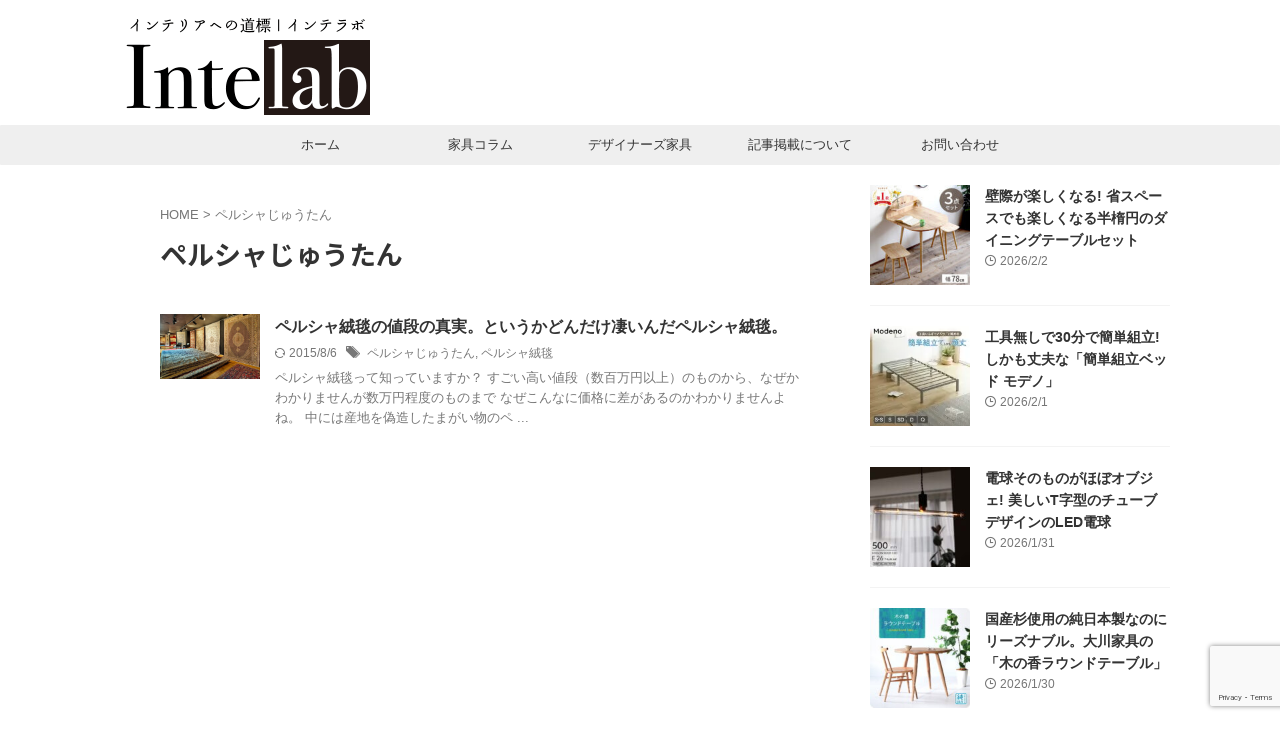

--- FILE ---
content_type: text/html; charset=UTF-8
request_url: https://intelab.net/tag/%E3%83%9A%E3%83%AB%E3%82%B7%E3%83%A3%E3%81%98%E3%82%85%E3%81%86%E3%81%9F%E3%82%93/
body_size: 20090
content:
<!DOCTYPE html>
<!--[if lt IE 7]>
<html class="ie6" lang="ja"> <![endif]-->
<!--[if IE 7]>
<html class="i7" lang="ja"> <![endif]-->
<!--[if IE 8]>
<html class="ie" lang="ja"> <![endif]-->
<!--[if gt IE 8]><!-->
<html lang="ja" class="s-navi-search-overlay ">
	<!--<![endif]-->
	<head prefix="og: http://ogp.me/ns# fb: http://ogp.me/ns/fb# article: http://ogp.me/ns/article#">
		
	<!-- Global site tag (gtag.js) - Google Analytics -->
	<script async src="https://www.googletagmanager.com/gtag/js?id=G-79HXG5FQKB"></script>
	<script>window.dataLayer=window.dataLayer||[];function gtag(){dataLayer.push(arguments);}gtag('js',new Date());gtag('config','G-79HXG5FQKB');</script>
			<meta charset="UTF-8">
		<meta name="viewport" content="width=device-width,initial-scale=1.0,user-scalable=no,viewport-fit=cover">
		<meta name="format-detection" content="telephone=no">
		<meta name="referrer" content="no-referrer-when-downgrade"/>

		
		<link rel="alternate" type="application/rss+xml" title="インテラボ RSS Feed" href="https://intelab.net/feed/"/>
		<link rel="pingback" href="https://intelab.net/xmlrpc.php">
		<!--[if lt IE 9]>
		<script src="https://intelab.net/wp-content/themes/affinger/js/html5shiv.js"></script>
		<![endif]-->
				<meta name='robots' content='max-image-preview:large'/>
<title>ペルシャじゅうたん - インテラボ</title>
<link rel='dns-prefetch' href='//stats.wp.com'/>
<style id='wp-img-auto-sizes-contain-inline-css' type='text/css'>
img:is([sizes=auto i],[sizes^="auto," i]){contain-intrinsic-size:3000px 1500px}
/*# sourceURL=wp-img-auto-sizes-contain-inline-css */
</style>
<style id='wp-emoji-styles-inline-css' type='text/css'>

	img.wp-smiley, img.emoji {
		display: inline !important;
		border: none !important;
		box-shadow: none !important;
		height: 1em !important;
		width: 1em !important;
		margin: 0 0.07em !important;
		vertical-align: -0.1em !important;
		background: none !important;
		padding: 0 !important;
	}
/*# sourceURL=wp-emoji-styles-inline-css */
</style>
<style id='wp-block-library-inline-css' type='text/css'>
:root{--wp-block-synced-color:#7a00df;--wp-block-synced-color--rgb:122,0,223;--wp-bound-block-color:var(--wp-block-synced-color);--wp-editor-canvas-background:#ddd;--wp-admin-theme-color:#007cba;--wp-admin-theme-color--rgb:0,124,186;--wp-admin-theme-color-darker-10:#006ba1;--wp-admin-theme-color-darker-10--rgb:0,107,160.5;--wp-admin-theme-color-darker-20:#005a87;--wp-admin-theme-color-darker-20--rgb:0,90,135;--wp-admin-border-width-focus:2px}@media (min-resolution:192dpi){:root{--wp-admin-border-width-focus:1.5px}}.wp-element-button{cursor:pointer}:root .has-very-light-gray-background-color{background-color:#eee}:root .has-very-dark-gray-background-color{background-color:#313131}:root .has-very-light-gray-color{color:#eee}:root .has-very-dark-gray-color{color:#313131}:root .has-vivid-green-cyan-to-vivid-cyan-blue-gradient-background{background:linear-gradient(135deg,#00d084,#0693e3)}:root .has-purple-crush-gradient-background{background:linear-gradient(135deg,#34e2e4,#4721fb 50%,#ab1dfe)}:root .has-hazy-dawn-gradient-background{background:linear-gradient(135deg,#faaca8,#dad0ec)}:root .has-subdued-olive-gradient-background{background:linear-gradient(135deg,#fafae1,#67a671)}:root .has-atomic-cream-gradient-background{background:linear-gradient(135deg,#fdd79a,#004a59)}:root .has-nightshade-gradient-background{background:linear-gradient(135deg,#330968,#31cdcf)}:root .has-midnight-gradient-background{background:linear-gradient(135deg,#020381,#2874fc)}:root{--wp--preset--font-size--normal:16px;--wp--preset--font-size--huge:42px}.has-regular-font-size{font-size:1em}.has-larger-font-size{font-size:2.625em}.has-normal-font-size{font-size:var(--wp--preset--font-size--normal)}.has-huge-font-size{font-size:var(--wp--preset--font-size--huge)}.has-text-align-center{text-align:center}.has-text-align-left{text-align:left}.has-text-align-right{text-align:right}.has-fit-text{white-space:nowrap!important}#end-resizable-editor-section{display:none}.aligncenter{clear:both}.items-justified-left{justify-content:flex-start}.items-justified-center{justify-content:center}.items-justified-right{justify-content:flex-end}.items-justified-space-between{justify-content:space-between}.screen-reader-text{border:0;clip-path:inset(50%);height:1px;margin:-1px;overflow:hidden;padding:0;position:absolute;width:1px;word-wrap:normal!important}.screen-reader-text:focus{background-color:#ddd;clip-path:none;color:#444;display:block;font-size:1em;height:auto;left:5px;line-height:normal;padding:15px 23px 14px;text-decoration:none;top:5px;width:auto;z-index:100000}html :where(.has-border-color){border-style:solid}html :where([style*=border-top-color]){border-top-style:solid}html :where([style*=border-right-color]){border-right-style:solid}html :where([style*=border-bottom-color]){border-bottom-style:solid}html :where([style*=border-left-color]){border-left-style:solid}html :where([style*=border-width]){border-style:solid}html :where([style*=border-top-width]){border-top-style:solid}html :where([style*=border-right-width]){border-right-style:solid}html :where([style*=border-bottom-width]){border-bottom-style:solid}html :where([style*=border-left-width]){border-left-style:solid}html :where(img[class*=wp-image-]){height:auto;max-width:100%}:where(figure){margin:0 0 1em}html :where(.is-position-sticky){--wp-admin--admin-bar--position-offset:var(--wp-admin--admin-bar--height,0px)}@media screen and (max-width:600px){html :where(.is-position-sticky){--wp-admin--admin-bar--position-offset:0px}}

/*# sourceURL=wp-block-library-inline-css */
</style><style id='wp-block-archives-inline-css' type='text/css'>
.wp-block-archives{box-sizing:border-box}.wp-block-archives-dropdown label{display:block}
/*# sourceURL=https://intelab.net/wp-includes/blocks/archives/style.min.css */
</style>
<style id='wp-block-categories-inline-css' type='text/css'>
.wp-block-categories{box-sizing:border-box}.wp-block-categories.alignleft{margin-right:2em}.wp-block-categories.alignright{margin-left:2em}.wp-block-categories.wp-block-categories-dropdown.aligncenter{text-align:center}.wp-block-categories .wp-block-categories__label{display:block;width:100%}
/*# sourceURL=https://intelab.net/wp-includes/blocks/categories/style.min.css */
</style>
<style id='wp-block-heading-inline-css' type='text/css'>
h1:where(.wp-block-heading).has-background,h2:where(.wp-block-heading).has-background,h3:where(.wp-block-heading).has-background,h4:where(.wp-block-heading).has-background,h5:where(.wp-block-heading).has-background,h6:where(.wp-block-heading).has-background{padding:1.25em 2.375em}h1.has-text-align-left[style*=writing-mode]:where([style*=vertical-lr]),h1.has-text-align-right[style*=writing-mode]:where([style*=vertical-rl]),h2.has-text-align-left[style*=writing-mode]:where([style*=vertical-lr]),h2.has-text-align-right[style*=writing-mode]:where([style*=vertical-rl]),h3.has-text-align-left[style*=writing-mode]:where([style*=vertical-lr]),h3.has-text-align-right[style*=writing-mode]:where([style*=vertical-rl]),h4.has-text-align-left[style*=writing-mode]:where([style*=vertical-lr]),h4.has-text-align-right[style*=writing-mode]:where([style*=vertical-rl]),h5.has-text-align-left[style*=writing-mode]:where([style*=vertical-lr]),h5.has-text-align-right[style*=writing-mode]:where([style*=vertical-rl]),h6.has-text-align-left[style*=writing-mode]:where([style*=vertical-lr]),h6.has-text-align-right[style*=writing-mode]:where([style*=vertical-rl]){rotate:180deg}
/*# sourceURL=https://intelab.net/wp-includes/blocks/heading/style.min.css */
</style>
<style id='wp-block-search-inline-css' type='text/css'>
.wp-block-search__button{margin-left:10px;word-break:normal}.wp-block-search__button.has-icon{line-height:0}.wp-block-search__button svg{height:1.25em;min-height:24px;min-width:24px;width:1.25em;fill:currentColor;vertical-align:text-bottom}:where(.wp-block-search__button){border:1px solid #ccc;padding:6px 10px}.wp-block-search__inside-wrapper{display:flex;flex:auto;flex-wrap:nowrap;max-width:100%}.wp-block-search__label{width:100%}.wp-block-search.wp-block-search__button-only .wp-block-search__button{box-sizing:border-box;display:flex;flex-shrink:0;justify-content:center;margin-left:0;max-width:100%}.wp-block-search.wp-block-search__button-only .wp-block-search__inside-wrapper{min-width:0!important;transition-property:width}.wp-block-search.wp-block-search__button-only .wp-block-search__input{flex-basis:100%;transition-duration:.3s}.wp-block-search.wp-block-search__button-only.wp-block-search__searchfield-hidden,.wp-block-search.wp-block-search__button-only.wp-block-search__searchfield-hidden .wp-block-search__inside-wrapper{overflow:hidden}.wp-block-search.wp-block-search__button-only.wp-block-search__searchfield-hidden .wp-block-search__input{border-left-width:0!important;border-right-width:0!important;flex-basis:0;flex-grow:0;margin:0;min-width:0!important;padding-left:0!important;padding-right:0!important;width:0!important}:where(.wp-block-search__input){appearance:none;border:1px solid #949494;flex-grow:1;font-family:inherit;font-size:inherit;font-style:inherit;font-weight:inherit;letter-spacing:inherit;line-height:inherit;margin-left:0;margin-right:0;min-width:3rem;padding:8px;text-decoration:unset!important;text-transform:inherit}:where(.wp-block-search__button-inside .wp-block-search__inside-wrapper){background-color:#fff;border:1px solid #949494;box-sizing:border-box;padding:4px}:where(.wp-block-search__button-inside .wp-block-search__inside-wrapper) .wp-block-search__input{border:none;border-radius:0;padding:0 4px}:where(.wp-block-search__button-inside .wp-block-search__inside-wrapper) .wp-block-search__input:focus{outline:none}:where(.wp-block-search__button-inside .wp-block-search__inside-wrapper) :where(.wp-block-search__button){padding:4px 8px}.wp-block-search.aligncenter .wp-block-search__inside-wrapper{margin:auto}.wp-block[data-align=right] .wp-block-search.wp-block-search__button-only .wp-block-search__inside-wrapper{float:right}
/*# sourceURL=https://intelab.net/wp-includes/blocks/search/style.min.css */
</style>
<style id='wp-block-columns-inline-css' type='text/css'>
.wp-block-columns{box-sizing:border-box;display:flex;flex-wrap:wrap!important}@media (min-width:782px){.wp-block-columns{flex-wrap:nowrap!important}}.wp-block-columns{align-items:normal!important}.wp-block-columns.are-vertically-aligned-top{align-items:flex-start}.wp-block-columns.are-vertically-aligned-center{align-items:center}.wp-block-columns.are-vertically-aligned-bottom{align-items:flex-end}@media (max-width:781px){.wp-block-columns:not(.is-not-stacked-on-mobile)>.wp-block-column{flex-basis:100%!important}}@media (min-width:782px){.wp-block-columns:not(.is-not-stacked-on-mobile)>.wp-block-column{flex-basis:0;flex-grow:1}.wp-block-columns:not(.is-not-stacked-on-mobile)>.wp-block-column[style*=flex-basis]{flex-grow:0}}.wp-block-columns.is-not-stacked-on-mobile{flex-wrap:nowrap!important}.wp-block-columns.is-not-stacked-on-mobile>.wp-block-column{flex-basis:0;flex-grow:1}.wp-block-columns.is-not-stacked-on-mobile>.wp-block-column[style*=flex-basis]{flex-grow:0}:where(.wp-block-columns){margin-bottom:1.75em}:where(.wp-block-columns.has-background){padding:1.25em 2.375em}.wp-block-column{flex-grow:1;min-width:0;overflow-wrap:break-word;word-break:break-word}.wp-block-column.is-vertically-aligned-top{align-self:flex-start}.wp-block-column.is-vertically-aligned-center{align-self:center}.wp-block-column.is-vertically-aligned-bottom{align-self:flex-end}.wp-block-column.is-vertically-aligned-stretch{align-self:stretch}.wp-block-column.is-vertically-aligned-bottom,.wp-block-column.is-vertically-aligned-center,.wp-block-column.is-vertically-aligned-top{width:100%}
/*# sourceURL=https://intelab.net/wp-includes/blocks/columns/style.min.css */
</style>
<style id='wp-block-group-inline-css' type='text/css'>
.wp-block-group{box-sizing:border-box}:where(.wp-block-group.wp-block-group-is-layout-constrained){position:relative}
/*# sourceURL=https://intelab.net/wp-includes/blocks/group/style.min.css */
</style>
<style id='wp-block-paragraph-inline-css' type='text/css'>
.is-small-text{font-size:.875em}.is-regular-text{font-size:1em}.is-large-text{font-size:2.25em}.is-larger-text{font-size:3em}.has-drop-cap:not(:focus):first-letter{float:left;font-size:8.4em;font-style:normal;font-weight:100;line-height:.68;margin:.05em .1em 0 0;text-transform:uppercase}body.rtl .has-drop-cap:not(:focus):first-letter{float:none;margin-left:.1em}p.has-drop-cap.has-background{overflow:hidden}:root :where(p.has-background){padding:1.25em 2.375em}:where(p.has-text-color:not(.has-link-color)) a{color:inherit}p.has-text-align-left[style*="writing-mode:vertical-lr"],p.has-text-align-right[style*="writing-mode:vertical-rl"]{rotate:180deg}
/*# sourceURL=https://intelab.net/wp-includes/blocks/paragraph/style.min.css */
</style>
<style id='global-styles-inline-css' type='text/css'>
:root{--wp--preset--aspect-ratio--square: 1;--wp--preset--aspect-ratio--4-3: 4/3;--wp--preset--aspect-ratio--3-4: 3/4;--wp--preset--aspect-ratio--3-2: 3/2;--wp--preset--aspect-ratio--2-3: 2/3;--wp--preset--aspect-ratio--16-9: 16/9;--wp--preset--aspect-ratio--9-16: 9/16;--wp--preset--color--black: #000000;--wp--preset--color--cyan-bluish-gray: #abb8c3;--wp--preset--color--white: #ffffff;--wp--preset--color--pale-pink: #f78da7;--wp--preset--color--vivid-red: #cf2e2e;--wp--preset--color--luminous-vivid-orange: #ff6900;--wp--preset--color--luminous-vivid-amber: #fcb900;--wp--preset--color--light-green-cyan: #eefaff;--wp--preset--color--vivid-green-cyan: #00d084;--wp--preset--color--pale-cyan-blue: #8ed1fc;--wp--preset--color--vivid-cyan-blue: #0693e3;--wp--preset--color--vivid-purple: #9b51e0;--wp--preset--color--soft-red: #e92f3d;--wp--preset--color--light-grayish-red: #fdf0f2;--wp--preset--color--vivid-yellow: #ffc107;--wp--preset--color--very-pale-yellow: #fffde7;--wp--preset--color--very-light-gray: #fafafa;--wp--preset--color--very-dark-gray: #313131;--wp--preset--color--original-color-a: #43a047;--wp--preset--color--original-color-b: #795548;--wp--preset--color--original-color-c: #ec407a;--wp--preset--color--original-color-d: #9e9d24;--wp--preset--gradient--vivid-cyan-blue-to-vivid-purple: linear-gradient(135deg,rgb(6,147,227) 0%,rgb(155,81,224) 100%);--wp--preset--gradient--light-green-cyan-to-vivid-green-cyan: linear-gradient(135deg,rgb(122,220,180) 0%,rgb(0,208,130) 100%);--wp--preset--gradient--luminous-vivid-amber-to-luminous-vivid-orange: linear-gradient(135deg,rgb(252,185,0) 0%,rgb(255,105,0) 100%);--wp--preset--gradient--luminous-vivid-orange-to-vivid-red: linear-gradient(135deg,rgb(255,105,0) 0%,rgb(207,46,46) 100%);--wp--preset--gradient--very-light-gray-to-cyan-bluish-gray: linear-gradient(135deg,rgb(238,238,238) 0%,rgb(169,184,195) 100%);--wp--preset--gradient--cool-to-warm-spectrum: linear-gradient(135deg,rgb(74,234,220) 0%,rgb(151,120,209) 20%,rgb(207,42,186) 40%,rgb(238,44,130) 60%,rgb(251,105,98) 80%,rgb(254,248,76) 100%);--wp--preset--gradient--blush-light-purple: linear-gradient(135deg,rgb(255,206,236) 0%,rgb(152,150,240) 100%);--wp--preset--gradient--blush-bordeaux: linear-gradient(135deg,rgb(254,205,165) 0%,rgb(254,45,45) 50%,rgb(107,0,62) 100%);--wp--preset--gradient--luminous-dusk: linear-gradient(135deg,rgb(255,203,112) 0%,rgb(199,81,192) 50%,rgb(65,88,208) 100%);--wp--preset--gradient--pale-ocean: linear-gradient(135deg,rgb(255,245,203) 0%,rgb(182,227,212) 50%,rgb(51,167,181) 100%);--wp--preset--gradient--electric-grass: linear-gradient(135deg,rgb(202,248,128) 0%,rgb(113,206,126) 100%);--wp--preset--gradient--midnight: linear-gradient(135deg,rgb(2,3,129) 0%,rgb(40,116,252) 100%);--wp--preset--font-size--small: .8em;--wp--preset--font-size--medium: 20px;--wp--preset--font-size--large: 1.5em;--wp--preset--font-size--x-large: 42px;--wp--preset--font-size--st-regular: 1em;--wp--preset--font-size--huge: 3em;--wp--preset--spacing--20: 0.44rem;--wp--preset--spacing--30: 0.67rem;--wp--preset--spacing--40: 1rem;--wp--preset--spacing--50: 1.5rem;--wp--preset--spacing--60: 2.25rem;--wp--preset--spacing--70: 3.38rem;--wp--preset--spacing--80: 5.06rem;--wp--preset--shadow--natural: 6px 6px 9px rgba(0, 0, 0, 0.2);--wp--preset--shadow--deep: 12px 12px 50px rgba(0, 0, 0, 0.4);--wp--preset--shadow--sharp: 6px 6px 0px rgba(0, 0, 0, 0.2);--wp--preset--shadow--outlined: 6px 6px 0px -3px rgb(255, 255, 255), 6px 6px rgb(0, 0, 0);--wp--preset--shadow--crisp: 6px 6px 0px rgb(0, 0, 0);}:where(.is-layout-flex){gap: 0.5em;}:where(.is-layout-grid){gap: 0.5em;}body .is-layout-flex{display: flex;}.is-layout-flex{flex-wrap: wrap;align-items: center;}.is-layout-flex > :is(*, div){margin: 0;}body .is-layout-grid{display: grid;}.is-layout-grid > :is(*, div){margin: 0;}:where(.wp-block-columns.is-layout-flex){gap: 2em;}:where(.wp-block-columns.is-layout-grid){gap: 2em;}:where(.wp-block-post-template.is-layout-flex){gap: 1.25em;}:where(.wp-block-post-template.is-layout-grid){gap: 1.25em;}.has-black-color{color: var(--wp--preset--color--black) !important;}.has-cyan-bluish-gray-color{color: var(--wp--preset--color--cyan-bluish-gray) !important;}.has-white-color{color: var(--wp--preset--color--white) !important;}.has-pale-pink-color{color: var(--wp--preset--color--pale-pink) !important;}.has-vivid-red-color{color: var(--wp--preset--color--vivid-red) !important;}.has-luminous-vivid-orange-color{color: var(--wp--preset--color--luminous-vivid-orange) !important;}.has-luminous-vivid-amber-color{color: var(--wp--preset--color--luminous-vivid-amber) !important;}.has-light-green-cyan-color{color: var(--wp--preset--color--light-green-cyan) !important;}.has-vivid-green-cyan-color{color: var(--wp--preset--color--vivid-green-cyan) !important;}.has-pale-cyan-blue-color{color: var(--wp--preset--color--pale-cyan-blue) !important;}.has-vivid-cyan-blue-color{color: var(--wp--preset--color--vivid-cyan-blue) !important;}.has-vivid-purple-color{color: var(--wp--preset--color--vivid-purple) !important;}.has-black-background-color{background-color: var(--wp--preset--color--black) !important;}.has-cyan-bluish-gray-background-color{background-color: var(--wp--preset--color--cyan-bluish-gray) !important;}.has-white-background-color{background-color: var(--wp--preset--color--white) !important;}.has-pale-pink-background-color{background-color: var(--wp--preset--color--pale-pink) !important;}.has-vivid-red-background-color{background-color: var(--wp--preset--color--vivid-red) !important;}.has-luminous-vivid-orange-background-color{background-color: var(--wp--preset--color--luminous-vivid-orange) !important;}.has-luminous-vivid-amber-background-color{background-color: var(--wp--preset--color--luminous-vivid-amber) !important;}.has-light-green-cyan-background-color{background-color: var(--wp--preset--color--light-green-cyan) !important;}.has-vivid-green-cyan-background-color{background-color: var(--wp--preset--color--vivid-green-cyan) !important;}.has-pale-cyan-blue-background-color{background-color: var(--wp--preset--color--pale-cyan-blue) !important;}.has-vivid-cyan-blue-background-color{background-color: var(--wp--preset--color--vivid-cyan-blue) !important;}.has-vivid-purple-background-color{background-color: var(--wp--preset--color--vivid-purple) !important;}.has-black-border-color{border-color: var(--wp--preset--color--black) !important;}.has-cyan-bluish-gray-border-color{border-color: var(--wp--preset--color--cyan-bluish-gray) !important;}.has-white-border-color{border-color: var(--wp--preset--color--white) !important;}.has-pale-pink-border-color{border-color: var(--wp--preset--color--pale-pink) !important;}.has-vivid-red-border-color{border-color: var(--wp--preset--color--vivid-red) !important;}.has-luminous-vivid-orange-border-color{border-color: var(--wp--preset--color--luminous-vivid-orange) !important;}.has-luminous-vivid-amber-border-color{border-color: var(--wp--preset--color--luminous-vivid-amber) !important;}.has-light-green-cyan-border-color{border-color: var(--wp--preset--color--light-green-cyan) !important;}.has-vivid-green-cyan-border-color{border-color: var(--wp--preset--color--vivid-green-cyan) !important;}.has-pale-cyan-blue-border-color{border-color: var(--wp--preset--color--pale-cyan-blue) !important;}.has-vivid-cyan-blue-border-color{border-color: var(--wp--preset--color--vivid-cyan-blue) !important;}.has-vivid-purple-border-color{border-color: var(--wp--preset--color--vivid-purple) !important;}.has-vivid-cyan-blue-to-vivid-purple-gradient-background{background: var(--wp--preset--gradient--vivid-cyan-blue-to-vivid-purple) !important;}.has-light-green-cyan-to-vivid-green-cyan-gradient-background{background: var(--wp--preset--gradient--light-green-cyan-to-vivid-green-cyan) !important;}.has-luminous-vivid-amber-to-luminous-vivid-orange-gradient-background{background: var(--wp--preset--gradient--luminous-vivid-amber-to-luminous-vivid-orange) !important;}.has-luminous-vivid-orange-to-vivid-red-gradient-background{background: var(--wp--preset--gradient--luminous-vivid-orange-to-vivid-red) !important;}.has-very-light-gray-to-cyan-bluish-gray-gradient-background{background: var(--wp--preset--gradient--very-light-gray-to-cyan-bluish-gray) !important;}.has-cool-to-warm-spectrum-gradient-background{background: var(--wp--preset--gradient--cool-to-warm-spectrum) !important;}.has-blush-light-purple-gradient-background{background: var(--wp--preset--gradient--blush-light-purple) !important;}.has-blush-bordeaux-gradient-background{background: var(--wp--preset--gradient--blush-bordeaux) !important;}.has-luminous-dusk-gradient-background{background: var(--wp--preset--gradient--luminous-dusk) !important;}.has-pale-ocean-gradient-background{background: var(--wp--preset--gradient--pale-ocean) !important;}.has-electric-grass-gradient-background{background: var(--wp--preset--gradient--electric-grass) !important;}.has-midnight-gradient-background{background: var(--wp--preset--gradient--midnight) !important;}.has-small-font-size{font-size: var(--wp--preset--font-size--small) !important;}.has-medium-font-size{font-size: var(--wp--preset--font-size--medium) !important;}.has-large-font-size{font-size: var(--wp--preset--font-size--large) !important;}.has-x-large-font-size{font-size: var(--wp--preset--font-size--x-large) !important;}
:where(.wp-block-columns.is-layout-flex){gap: 2em;}:where(.wp-block-columns.is-layout-grid){gap: 2em;}
/*# sourceURL=global-styles-inline-css */
</style>
<style id='core-block-supports-inline-css' type='text/css'>
.wp-container-core-columns-is-layout-9d6595d7{flex-wrap:nowrap;}
/*# sourceURL=core-block-supports-inline-css */
</style>

<style id='classic-theme-styles-inline-css' type='text/css'>
/*! This file is auto-generated */
.wp-block-button__link{color:#fff;background-color:#32373c;border-radius:9999px;box-shadow:none;text-decoration:none;padding:calc(.667em + 2px) calc(1.333em + 2px);font-size:1.125em}.wp-block-file__button{background:#32373c;color:#fff;text-decoration:none}
/*# sourceURL=/wp-includes/css/classic-themes.min.css */
</style>
<link rel='stylesheet' id='contact-form-7-css' href='https://intelab.net/wp-content/plugins/contact-form-7/includes/css/styles.css?ver=6.1.4' type='text/css' media='all'/>
<link rel='stylesheet' id='yyi_rinker_stylesheet-css' href='https://intelab.net/wp-content/plugins/yyi-rinker/css/style.css?v=1.12.0&#038;ver=6.9' type='text/css' media='all'/>
<link rel='stylesheet' id='normalize-css' href='https://intelab.net/wp-content/themes/affinger/css/normalize.css?ver=1.5.9' type='text/css' media='all'/>
<link rel='stylesheet' id='st_svg-css' href='https://intelab.net/wp-content/themes/affinger/st_svg/style.css?ver=20240721' type='text/css' media='all'/>
<link rel='stylesheet' id='slick-css' href='https://intelab.net/wp-content/themes/affinger/vendor/slick/slick.css?ver=1.8.0' type='text/css' media='all'/>
<link rel='stylesheet' id='slick-theme-css' href='https://intelab.net/wp-content/themes/affinger/vendor/slick/slick-theme.css?ver=1.8.0' type='text/css' media='all'/>
<link rel='stylesheet' id='fonts-googleapis-notosansjp-css' href='//fonts.googleapis.com/css?family=Noto+Sans+JP%3A400%2C700&#038;display=swap&#038;subset=japanese&#038;ver=6.9' type='text/css' media='all'/>
<link rel='stylesheet' id='fonts-googleapis-custom-css' href='http://ptsans?ver=6.9' type='text/css' media='all'/>
<link rel='stylesheet' id='style-css' href='https://intelab.net/wp-content/themes/affinger/style.css?ver=20240721' type='text/css' media='all'/>
<link rel='stylesheet' id='single-css' href='https://intelab.net/wp-content/themes/affinger/st-rankcss.php' type='text/css' media='all'/>
<link rel='stylesheet' id='st-themecss-css' href='https://intelab.net/wp-content/themes/affinger/st-themecss-loader.php?ver=6.9' type='text/css' media='all'/>
<script type="text/javascript" src="https://intelab.net/wp-includes/js/jquery/jquery.min.js?ver=3.7.1" id="jquery-core-js"></script>
<script type="text/javascript" src="https://intelab.net/wp-includes/js/jquery/jquery-migrate.min.js?ver=3.4.1" id="jquery-migrate-js"></script>
<script type="text/javascript" src="https://intelab.net/wp-content/plugins/yyi-rinker/js/event-tracking.js?v=1.12.0" id="yyi_rinker_event_tracking_script-js"></script>
<script type="text/javascript" src="https://intelab.net/wp-content/themes/affinger/js/smoothscroll.js?ver=6.9" id="smoothscroll-js"></script>
<link rel="https://api.w.org/" href="https://intelab.net/wp-json/"/><link rel="alternate" title="JSON" type="application/json" href="https://intelab.net/wp-json/wp/v2/tags/19"/>	<style>img#wpstats{display:none}</style>
		<script type="text/javascript" language="javascript">var vc_pid="885396115";</script><script type="text/javascript" src="//aml.valuecommerce.com/vcdal.js" async></script><style>
.yyi-rinker-images {
    display: flex;
    justify-content: center;
    align-items: center;
    position: relative;

}
div.yyi-rinker-image img.yyi-rinker-main-img.hidden {
    display: none;
}

.yyi-rinker-images-arrow {
    cursor: pointer;
    position: absolute;
    top: 50%;
    display: block;
    margin-top: -11px;
    opacity: 0.6;
    width: 22px;
}

.yyi-rinker-images-arrow-left{
    left: -10px;
}
.yyi-rinker-images-arrow-right{
    right: -10px;
}

.yyi-rinker-images-arrow-left.hidden {
    display: none;
}

.yyi-rinker-images-arrow-right.hidden {
    display: none;
}
div.yyi-rinker-contents.yyi-rinker-design-tate  div.yyi-rinker-box{
    flex-direction: column;
}

div.yyi-rinker-contents.yyi-rinker-design-slim div.yyi-rinker-box .yyi-rinker-links {
    flex-direction: column;
}

div.yyi-rinker-contents.yyi-rinker-design-slim div.yyi-rinker-info {
    width: 100%;
}

div.yyi-rinker-contents.yyi-rinker-design-slim .yyi-rinker-title {
    text-align: center;
}

div.yyi-rinker-contents.yyi-rinker-design-slim .yyi-rinker-links {
    text-align: center;
}
div.yyi-rinker-contents.yyi-rinker-design-slim .yyi-rinker-image {
    margin: auto;
}

div.yyi-rinker-contents.yyi-rinker-design-slim div.yyi-rinker-info ul.yyi-rinker-links li {
	align-self: stretch;
}
div.yyi-rinker-contents.yyi-rinker-design-slim div.yyi-rinker-box div.yyi-rinker-info {
	padding: 0;
}
div.yyi-rinker-contents.yyi-rinker-design-slim div.yyi-rinker-box {
	flex-direction: column;
	padding: 14px 5px 0;
}

.yyi-rinker-design-slim div.yyi-rinker-box div.yyi-rinker-info {
	text-align: center;
}

.yyi-rinker-design-slim div.price-box span.price {
	display: block;
}

div.yyi-rinker-contents.yyi-rinker-design-slim div.yyi-rinker-info div.yyi-rinker-title a{
	font-size:16px;
}

div.yyi-rinker-contents.yyi-rinker-design-slim ul.yyi-rinker-links li.amazonkindlelink:before,  div.yyi-rinker-contents.yyi-rinker-design-slim ul.yyi-rinker-links li.amazonlink:before,  div.yyi-rinker-contents.yyi-rinker-design-slim ul.yyi-rinker-links li.rakutenlink:before, div.yyi-rinker-contents.yyi-rinker-design-slim ul.yyi-rinker-links li.yahoolink:before, div.yyi-rinker-contents.yyi-rinker-design-slim ul.yyi-rinker-links li.mercarilink:before {
	font-size:12px;
}

div.yyi-rinker-contents.yyi-rinker-design-slim ul.yyi-rinker-links li a {
	font-size: 13px;
}
.entry-content ul.yyi-rinker-links li {
	padding: 0;
}

div.yyi-rinker-contents .yyi-rinker-attention.attention_desing_right_ribbon {
    width: 89px;
    height: 91px;
    position: absolute;
    top: -1px;
    right: -1px;
    left: auto;
    overflow: hidden;
}

div.yyi-rinker-contents .yyi-rinker-attention.attention_desing_right_ribbon span {
    display: inline-block;
    width: 146px;
    position: absolute;
    padding: 4px 0;
    left: -13px;
    top: 12px;
    text-align: center;
    font-size: 12px;
    line-height: 24px;
    -webkit-transform: rotate(45deg);
    transform: rotate(45deg);
    box-shadow: 0 1px 3px rgba(0, 0, 0, 0.2);
}

div.yyi-rinker-contents .yyi-rinker-attention.attention_desing_right_ribbon {
    background: none;
}
.yyi-rinker-attention.attention_desing_right_ribbon .yyi-rinker-attention-after,
.yyi-rinker-attention.attention_desing_right_ribbon .yyi-rinker-attention-before{
display:none;
}
div.yyi-rinker-use-right_ribbon div.yyi-rinker-title {
    margin-right: 2rem;
}

				</style><meta name="google-site-verification" content="M-htrqdnhEnhCuRw0m7X5tg-5tKRqR6vKKeSEqFzEtU"/>
<link rel="icon" href="https://intelab.net/wp-content/uploads/2015/08/cropped-intelab_lobo_512-2-32x32.png" sizes="32x32"/>
<link rel="icon" href="https://intelab.net/wp-content/uploads/2015/08/cropped-intelab_lobo_512-2-192x192.png" sizes="192x192"/>
<link rel="apple-touch-icon" href="https://intelab.net/wp-content/uploads/2015/08/cropped-intelab_lobo_512-2-180x180.png"/>
<meta name="msapplication-TileImage" content="https://intelab.net/wp-content/uploads/2015/08/cropped-intelab_lobo_512-2-270x270.png"/>
<style media="print" type="text/css">div.faq_answer { display: block!important; }p.faq_nav { display: none; }</style>		
<!-- OGP -->

<meta property="og:type" content="website">
<meta property="og:title" content="インテラボ">
<meta property="og:url" content="https://intelab.net">
<meta property="og:description" content="家具インテリアへのみちしるべ">
<meta property="og:site_name" content="インテラボ">
<meta property="og:image" content="https://intelab.net/wp-content/themes/affinger/images/no-img.png">


				<meta name="twitter:card" content="summary_large_image">
	
	<meta name="twitter:site" content="@intelabnet">
	<meta name="twitter:title" content="インテラボ">
	<meta name="twitter:description" content="家具インテリアへのみちしるべ">
	<meta name="twitter:image" content="https://intelab.net/wp-content/themes/affinger/images/no-img.png">
<!-- /OGP -->
		


<script>(function(window,document,$,undefined){'use strict';var SlideBox=(function(){function SlideBox($element){this._$element=$element;}SlideBox.prototype.$content=function(){return this._$element.find('[data-st-slidebox-content]');};SlideBox.prototype.$toggle=function(){return this._$element.find('[data-st-slidebox-toggle]');};SlideBox.prototype.$icon=function(){return this._$element.find('[data-st-slidebox-icon]');};SlideBox.prototype.$text=function(){return this._$element.find('[data-st-slidebox-text]');};SlideBox.prototype.is_expanded=function(){return!!(this._$element.filter('[data-st-slidebox-expanded="true"]').length);};SlideBox.prototype.expand=function(){var self=this;this.$content().slideDown().promise().then(function(){var $icon=self.$icon();var $text=self.$text();$icon.removeClass($icon.attr('data-st-slidebox-icon-collapsed')).addClass($icon.attr('data-st-slidebox-icon-expanded'))
$text.text($text.attr('data-st-slidebox-text-expanded'))
self._$element.removeClass('is-collapsed').addClass('is-expanded');self._$element.attr('data-st-slidebox-expanded','true');});};SlideBox.prototype.collapse=function(){var self=this;this.$content().slideUp().promise().then(function(){var $icon=self.$icon();var $text=self.$text();$icon.removeClass($icon.attr('data-st-slidebox-icon-expanded')).addClass($icon.attr('data-st-slidebox-icon-collapsed'))
$text.text($text.attr('data-st-slidebox-text-collapsed'))
self._$element.removeClass('is-expanded').addClass('is-collapsed');self._$element.attr('data-st-slidebox-expanded','false');});};SlideBox.prototype.toggle=function(){if(this.is_expanded()){this.collapse();}else{this.expand();}};SlideBox.prototype.add_event_listeners=function(){var self=this;this.$toggle().on('click',function(event){self.toggle();});};SlideBox.prototype.initialize=function(){this.add_event_listeners();};return SlideBox;}());function on_ready(){var slideBoxes=[];$('[data-st-slidebox]').each(function(){var $element=$(this);var slideBox=new SlideBox($element);slideBoxes.push(slideBox);slideBox.initialize();});return slideBoxes;}$(on_ready);}(window,window.document,jQuery));</script>


<script>(function(window,document,$,undefined){'use strict';$(function(){$("#toc_container:not(:has(ul ul))").addClass("only-toc");$(".st-ac-box ul:has(.cat-item)").each(function(){$(this).addClass("st-ac-cat");});});}(window,window.document,jQuery));</script>

<script>(function(window,document,$,undefined){'use strict';$(function(){$('.st-star').parent('.rankh4').css('padding-bottom','5px');});}(window,window.document,jQuery));</script>




	<script>(function(window,document,$,undefined){'use strict';$(function(){$('.is-style-st-paragraph-kaiwa').wrapInner('<span class="st-paragraph-kaiwa-text">');});}(window,window.document,jQuery));</script>

	<script>(function(window,document,$,undefined){'use strict';$(function(){$('.is-style-st-paragraph-kaiwa-b').wrapInner('<span class="st-paragraph-kaiwa-text">');});}(window,window.document,jQuery));</script>

<script>(function(window,document,$,undefined){'use strict';$(function(){$('[class^="is-style-st-paragraph-"],[class*=" is-style-st-paragraph-"]').wrapInner('<span class="st-noflex"></span>');});}(window,window.document,jQuery));</script>




			</head>
	<body ontouchstart="" class="archive tag tag-19 wp-theme-affinger st-af not-front-page">				<div id="st-ami">
				<div id="wrapper" class="" ontouchstart="">
				<div id="wrapper-in">

					

<header id="st-headwide">
	<div id="header-full">
		<div id="headbox-bg-fixed">
			<div id="headbox-bg">
				<div id="headbox">

						<nav id="s-navi" class="pcnone" data-st-nav data-st-nav-type="normal">
		<dl class="acordion is-active" data-st-nav-primary>
			<dt class="trigger">
				<p class="acordion_button"><span class="op op-menu"><i class="st-fa st-svg-menu"></i></span></p>

				
									<div id="st-mobile-logo"></div>
				
				<!-- 追加メニュー -->
				
				<!-- 追加メニュー2 -->
				
			</dt>

			<dd class="acordion_tree">
				<div class="acordion_tree_content">

					
					
					<div class="clear"></div>

											<div class="st-ac-box st-ac-box-bottom">
							<div id="block-14" class="st-widgets-box ac-widgets-bottom widget_block">
<h2 class="wp-block-heading">インテラボについて</h2>
</div><div id="block-15" class="st-widgets-box ac-widgets-bottom widget_block widget_text">
<p>intelab/インテラボは家具・インテリアのトレンドを中心にご紹介していくサイトです。人気の北欧家具から、コストパフォーマンスの高いデザイナーズ家具、リプロダクト家具等、日常生活で使える普通の素敵な家具をご紹介していきます。加えて、家具・インテリアの今後の流れや考え方などお話できたらと考えております。</p>
</div>						</div>
					
				</div>
			</dd>

					</dl>

					</nav>

											<div id="header-l">
							
							<div id="st-text-logo">
									<!-- ロゴ又はブログ名 -->
    					<p class="sitename sitename-only"><a href="https://intelab.net/">
                					<img class="sitename-only-img" src="https://intelab.net/wp-content/uploads/2019/08/intelab-logo-2016-2.png" width="245" height="100" alt="インテラボ">                            </a></p>
            
							</div>
						</div><!-- /#header-l -->
					
					<div id="header-r" class="smanone">
						
					</div><!-- /#header-r -->

				</div><!-- /#headbox -->
			</div><!-- /#headbox-bg clearfix -->
		</div><!-- /#headbox-bg-fixed -->

		
		
		
		
			

			<div id="gazou-wide">
					<div id="st-menubox">
			<div id="st-menuwide">
				<div id="st-menuwide-fixed">
					<nav class="smanone clearfix"><ul id="menu-%e3%82%a4%e3%83%b3%e3%83%86%e3%83%aa%e3%82%a201" class="menu"><li id="menu-item-6472" class="menu-item menu-item-type-custom menu-item-object-custom menu-item-home menu-item-6472"><a href="http://intelab.net/">ホーム</a></li>
<li id="menu-item-89" class="menu-item menu-item-type-taxonomy menu-item-object-category menu-item-89"><a href="https://intelab.net/category/interior_column/">家具コラム</a></li>
<li id="menu-item-2217" class="menu-item menu-item-type-taxonomy menu-item-object-category menu-item-2217"><a href="https://intelab.net/category/designer-furniture-2/">デザイナーズ家具</a></li>
<li id="menu-item-3685" class="menu-item menu-item-type-post_type menu-item-object-page menu-item-privacy-policy menu-item-3685"><a rel="privacy-policy" href="https://intelab.net/about-publication/">記事掲載について</a></li>
<li id="menu-item-3671" class="menu-item menu-item-type-post_type menu-item-object-page menu-item-3671"><a href="https://intelab.net/contact/">お問い合わせ</a></li>
</ul></nav>				</div>
			</div>
		</div>
										<div id="st-headerbox">
						<div id="st-header">
						</div>
					</div>
									</div>
		
	</div><!-- #header-full -->

				<nav class="st-middle-menu"><ul id="menu-%e3%82%b9%e3%83%9e%e3%83%9b%e7%94%a8%e3%83%9f%e3%83%89%e3%83%ab" class="menu"><li id="menu-item-9251" class="menu-item menu-item-type-taxonomy menu-item-object-category menu-item-9251"><a href="https://intelab.net/category/interior_column/">家具コラム</a></li>
<li id="menu-item-9250" class="menu-item menu-item-type-taxonomy menu-item-object-category menu-item-9250"><a href="https://intelab.net/category/designer-furniture-2/">デザイナーズ家具</a></li>
<li id="menu-item-9248" class="menu-item menu-item-type-post_type menu-item-object-page menu-item-9248"><a href="https://intelab.net/contact/">お問い合わせ</a></li>
</ul></nav>	





</header>

					<div id="content-w">

						
						

<div id="content" class="clearfix">
	<div id="contentInner">
		<main oncontextmenu="return false" onMouseDown="return false;" style="-moz-user-select: none; -khtml-user-select: none; user-select: none;-webkit-touch-callout:none; -webkit-user-select:none;">
			<article>
				<!--ぱんくず -->
									<div id="breadcrumb">
					<ol>
						<li><a href="https://intelab.net"><span>HOME</span></a> > </li>
						<li>ペルシャじゅうたん</li>
					</ol>
					</div>
								<!--/ ぱんくず -->
				<!--ループ開始-->
				<div class="post">
					<h1 class="entry-title">
													ペルシャじゅうたん											</h1>
				</div><!-- /post -->
				<aside>
					<div class="kanren ">
			
		<dl class="clearfix">
			<dt><a href="https://intelab.net/perusya-jyutan-kakaku/">
											<img width="150" height="98" src="https://intelab.net/wp-content/uploads/2012/10/25e004475b998336ae9bb16560d778c0.jpg" class="attachment-st_thumb150 size-st_thumb150 wp-post-image" alt="" decoding="async" srcset="https://intelab.net/wp-content/uploads/2012/10/25e004475b998336ae9bb16560d778c0.jpg 630w, https://intelab.net/wp-content/uploads/2012/10/25e004475b998336ae9bb16560d778c0-300x195.jpg 300w" sizes="(max-width: 150px) 100vw, 150px"/>									</a></dt>
			<dd>
				
				<h3><a href="https://intelab.net/perusya-jyutan-kakaku/">
						ペルシャ絨毯の値段の真実。というかどんだけ凄いんだペルシャ絨毯。					</a></h3>

					<div class="blog_info">
		<p>
							<i class="st-fa st-svg-refresh"></i>2015/8/6										&nbsp;<span class="pcone">
						<i class="st-fa st-svg-tags"></i>&nbsp;<a href="https://intelab.net/tag/%e3%83%9a%e3%83%ab%e3%82%b7%e3%83%a3%e3%81%98%e3%82%85%e3%81%86%e3%81%9f%e3%82%93/" rel="tag">ペルシャじゅうたん</a>, <a href="https://intelab.net/tag/%e3%83%9a%e3%83%ab%e3%82%b7%e3%83%a3%e7%b5%a8%e6%af%af/" rel="tag">ペルシャ絨毯</a>				</span>
					</p>
	</div>

					<div class="st-excerpt smanone">
		<p>ペルシャ絨毯って知っていますか？ すごい高い値段（数百万円以上）のものから、なぜかわかりませんが数万円程度のものまで なぜこんなに価格に差があるのかわかりませんよね。 中には産地を偽造したまがい物のペ ... </p>
	</div>

				
			</dd>
		</dl>
	</div>
						<div class="st-pagelink">
		<div class="st-pagelink-in">
				</div>
	</div>
				</aside>
			</article>
		</main>
	</div>
	<!-- /#contentInner -->
	

	
			<div id="side">
			<aside>
				
									<div class="kanren ">
							
			<dl class="clearfix">
				<dt><a href="https://intelab.net/semi-oval-dining-table-set/">
													<img width="150" height="150" src="https://intelab.net/wp-content/uploads/2026/02/31-2111-sp1-rank-150x150.jpg" class="attachment-st_thumb150 size-st_thumb150 wp-post-image" alt="半楕円ダイニングテーブルセット" decoding="async" srcset="https://intelab.net/wp-content/uploads/2026/02/31-2111-sp1-rank-150x150.jpg 150w, https://intelab.net/wp-content/uploads/2026/02/31-2111-sp1-rank-100x100.jpg 100w, https://intelab.net/wp-content/uploads/2026/02/31-2111-sp1-rank.jpg 600w" sizes="(max-width: 150px) 100vw, 150px"/>											</a></dt>
				<dd>
					
					<h5 class="kanren-t"><a href="https://intelab.net/semi-oval-dining-table-set/">壁際が楽しくなる! 省スペースでも楽しくなる半楕円のダイニングテーブルセット</a></h5>
						<div class="blog_info">
		<p>
							<i class="st-fa st-svg-clock-o"></i>2026/2/2					</p>
	</div>
					
					
				</dd>
			</dl>
					
			<dl class="clearfix">
				<dt><a href="https://intelab.net/easy-assembly-bed/">
													<img width="150" height="150" src="https://intelab.net/wp-content/uploads/2026/02/14036170_rt-150x150.webp" class="attachment-st_thumb150 size-st_thumb150 wp-post-image" alt="簡単組立ベッド モデノ" decoding="async" srcset="https://intelab.net/wp-content/uploads/2026/02/14036170_rt-150x150.webp 150w, https://intelab.net/wp-content/uploads/2026/02/14036170_rt-768x768.webp 768w, https://intelab.net/wp-content/uploads/2026/02/14036170_rt-100x100.webp 100w, https://intelab.net/wp-content/uploads/2026/02/14036170_rt.webp 1040w" sizes="(max-width: 150px) 100vw, 150px"/>											</a></dt>
				<dd>
					
					<h5 class="kanren-t"><a href="https://intelab.net/easy-assembly-bed/">工具無しで30分で簡単組立! しかも丈夫な「簡単組立ベッド モデノ」</a></h5>
						<div class="blog_info">
		<p>
							<i class="st-fa st-svg-clock-o"></i>2026/2/1					</p>
	</div>
					
					
				</dd>
			</dl>
					
			<dl class="clearfix">
				<dt><a href="https://intelab.net/edison-bulb-led-t-barline/">
													<img width="150" height="150" src="https://intelab.net/wp-content/uploads/2026/01/wvt_tbarline5_01-150x150.jpg" class="attachment-st_thumb150 size-st_thumb150 wp-post-image" alt="エジソンバルブ LED E26 ティーバーライン" decoding="async" srcset="https://intelab.net/wp-content/uploads/2026/01/wvt_tbarline5_01-150x150.jpg 150w, https://intelab.net/wp-content/uploads/2026/01/wvt_tbarline5_01-768x768.jpg 768w, https://intelab.net/wp-content/uploads/2026/01/wvt_tbarline5_01-100x100.jpg 100w, https://intelab.net/wp-content/uploads/2026/01/wvt_tbarline5_01.jpg 800w" sizes="(max-width: 150px) 100vw, 150px"/>											</a></dt>
				<dd>
					
					<h5 class="kanren-t"><a href="https://intelab.net/edison-bulb-led-t-barline/">電球そのものがほぼオブジェ! 美しいT字型のチューブデザインのLED電球</a></h5>
						<div class="blog_info">
		<p>
							<i class="st-fa st-svg-clock-o"></i>2026/1/31					</p>
	</div>
					
					
				</dd>
			</dl>
					
			<dl class="clearfix">
				<dt><a href="https://intelab.net/kinoka-round-table/">
													<img width="150" height="150" src="https://intelab.net/wp-content/uploads/2026/01/imgrc0110234361-150x150.jpg" class="attachment-st_thumb150 size-st_thumb150 wp-post-image" alt="木の香ラウンドテーブル" decoding="async" srcset="https://intelab.net/wp-content/uploads/2026/01/imgrc0110234361-150x150.jpg 150w, https://intelab.net/wp-content/uploads/2026/01/imgrc0110234361-768x768.jpg 768w, https://intelab.net/wp-content/uploads/2026/01/imgrc0110234361-100x100.jpg 100w, https://intelab.net/wp-content/uploads/2026/01/imgrc0110234361.jpg 1000w" sizes="(max-width: 150px) 100vw, 150px"/>											</a></dt>
				<dd>
					
					<h5 class="kanren-t"><a href="https://intelab.net/kinoka-round-table/">国産杉使用の純日本製なのにリーズナブル。大川家具の「木の香ラウンドテーブル」</a></h5>
						<div class="blog_info">
		<p>
							<i class="st-fa st-svg-clock-o"></i>2026/1/30					</p>
	</div>
					
					
				</dd>
			</dl>
					
			<dl class="clearfix">
				<dt><a href="https://intelab.net/sidetable-like-object/">
													<img width="150" height="150" src="https://intelab.net/wp-content/uploads/2026/01/amj-3308-150x150.jpg" class="attachment-st_thumb150 size-st_thumb150 wp-post-image" alt="オブジェのようなサイドテーブル" decoding="async" srcset="https://intelab.net/wp-content/uploads/2026/01/amj-3308-150x150.jpg 150w, https://intelab.net/wp-content/uploads/2026/01/amj-3308-100x100.jpg 100w, https://intelab.net/wp-content/uploads/2026/01/amj-3308.jpg 600w" sizes="(max-width: 150px) 100vw, 150px"/>											</a></dt>
				<dd>
					
					<h5 class="kanren-t"><a href="https://intelab.net/sidetable-like-object/">まるでオブジェのようなコンクリート系素材のサイドテーブル</a></h5>
						<div class="blog_info">
		<p>
							<i class="st-fa st-svg-clock-o"></i>2026/1/29					</p>
	</div>
					
					
				</dd>
			</dl>
					</div>
				
									<div id="mybox">
													<div id="block-13" class="side-widgets widget_block">
<h2 class="wp-block-heading">検索</h2>
</div><div id="block-6" class="side-widgets widget_block widget_search"><form role="search" method="get" action="https://intelab.net/" class="wp-block-search__button-outside wp-block-search__text-button wp-block-search"><label class="wp-block-search__label" for="wp-block-search__input-1">検索</label><div class="wp-block-search__inside-wrapper"><input class="wp-block-search__input" id="wp-block-search__input-1" placeholder="" value="" type="search" name="s" required /><button aria-label="検索" class="wp-block-search__button wp-element-button" type="submit">検索</button></div></form></div><div id="block-10" class="side-widgets widget_block">
<h2 class="wp-block-heading">カテゴリー</h2>
</div><div id="block-9" class="side-widgets widget_block widget_categories"><div class="wp-block-categories-dropdown wp-block-categories"><label class="wp-block-categories__label" for="wp-block-categories-1">カテゴリー</label><select name='category_name' id='wp-block-categories-1' class='postform'>
	<option value='-1'>カテゴリー を選択</option>
	<option class="level-0" value="diy">DIY&nbsp;&nbsp;(7)</option>
	<option class="level-0" value="%e3%81%99%e3%81%8d%e9%96%93%e5%ae%b6%e5%85%b7">すき間家具&nbsp;&nbsp;(3)</option>
	<option class="level-0" value="%e3%82%a2%e3%82%a4%e3%82%a2%e3%83%b3%e5%ae%b6%e5%85%b7">アイアン家具&nbsp;&nbsp;(42)</option>
	<option class="level-0" value="%e3%82%a2%e3%82%a6%e3%83%88%e3%83%89%e3%82%a2">アウトドア&nbsp;&nbsp;(20)</option>
	<option class="level-0" value="asian-furniture">アジアン家具&nbsp;&nbsp;(51)</option>
	<option class="level-0" value="%e3%82%a4%e3%82%bf%e3%83%aa%e3%82%a2%e5%ae%b6%e5%85%b7">イタリア家具&nbsp;&nbsp;(7)</option>
	<option class="level-0" value="%e3%82%a4%e3%83%b3%e3%83%80%e3%82%b9%e3%83%88%e3%83%aa%e3%82%a2%e3%83%ab%e5%ae%b6%e5%85%b7">インダストリアル家具&nbsp;&nbsp;(86)</option>
	<option class="level-0" value="%e3%82%a4%e3%83%b3%e3%83%86%e3%83%aa%e3%82%a2">インテリア&nbsp;&nbsp;(1)</option>
	<option class="level-0" value="%e3%82%a8%e3%82%b9%e3%83%8b%e3%83%83%e3%82%af%e7%b3%bb%e5%ae%b6%e5%85%b7">エスニック系家具&nbsp;&nbsp;(1)</option>
	<option class="level-0" value="%e3%82%aa%e3%83%83%e3%83%88%e3%83%9e%e3%83%b3">オットマン&nbsp;&nbsp;(1)</option>
	<option class="level-0" value="%e3%82%ab%e3%82%a6%e3%83%81%e3%82%bd%e3%83%95%e3%82%a1">カウチソファ&nbsp;&nbsp;(28)</option>
	<option class="level-0" value="%e3%82%ab%e3%83%b3%e3%83%88%e3%83%aa%e3%83%bc%e5%ae%b6%e5%85%b7">カントリー家具&nbsp;&nbsp;(5)</option>
	<option class="level-0" value="%e3%82%ab%e3%83%bc%e3%83%86%e3%83%b3">カーテン&nbsp;&nbsp;(3)</option>
	<option class="level-0" value="%e3%82%ab%e3%83%bc%e3%83%88">カート&nbsp;&nbsp;(1)</option>
	<option class="level-0" value="%e3%82%ab%e3%83%bc%e3%83%9a%e3%83%83%e3%83%88">カーペット&nbsp;&nbsp;(5)</option>
	<option class="level-0" value="%e3%82%ac%e3%83%a9%e3%82%b9%e3%83%86%e3%83%bc%e3%83%96%e3%83%ab">ガラステーブル&nbsp;&nbsp;(12)</option>
	<option class="level-0" value="%e3%82%ac%e3%83%bc%e3%83%87%e3%83%b3">ガーデン&nbsp;&nbsp;(2)</option>
	<option class="level-0" value="%e3%82%ad%e3%83%83%e3%83%81%e3%83%b3%e3%82%ab%e3%82%a6%e3%83%b3%e3%82%bf%e3%83%bc">キッチンカウンター&nbsp;&nbsp;(4)</option>
	<option class="level-0" value="%e3%82%ad%e3%83%a3%e3%83%93%e3%83%8d%e3%83%83%e3%83%88">キャビネット&nbsp;&nbsp;(16)</option>
	<option class="level-0" value="%e3%82%ae%e3%83%a3%e3%83%99">ギャベ&nbsp;&nbsp;(1)</option>
	<option class="level-0" value="%e3%82%af%e3%83%83%e3%82%b7%e3%83%a7%e3%83%b3">クッション&nbsp;&nbsp;(22)</option>
	<option class="level-0" value="%e3%82%af%e3%83%a9%e3%83%95%e3%83%88%e8%a3%bd%e5%93%81">クラフト製品&nbsp;&nbsp;(1)</option>
	<option class="level-0" value="%e3%82%af%e3%83%aa%e3%82%b9%e3%83%9e%e3%82%b9">クリスマス&nbsp;&nbsp;(1)</option>
	<option class="level-0" value="%e3%82%af%e3%83%ad%e3%83%bc%e3%82%bc%e3%83%83%e3%83%88">クローゼット&nbsp;&nbsp;(1)</option>
	<option class="level-0" value="%e3%82%b3%e3%82%bf%e3%83%84">コタツ&nbsp;&nbsp;(5)</option>
	<option class="level-0" value="%e3%82%b3%e3%83%bc%e3%83%88%e3%83%8f%e3%83%b3%e3%82%ac%e3%83%bc">コートハンガー&nbsp;&nbsp;(29)</option>
	<option class="level-0" value="%e3%82%b5%e3%82%a4%e3%83%89%e3%83%86%e3%83%bc%e3%83%96%e3%83%ab">サイドテーブル&nbsp;&nbsp;(87)</option>
	<option class="level-0" value="%e3%82%b5%e3%82%a4%e3%83%89%e3%83%9c%e3%83%bc%e3%83%89">サイドボード&nbsp;&nbsp;(14)</option>
	<option class="level-0" value="%e3%82%b5%e3%82%b9%e3%83%86%e3%83%8a%e3%83%96%e3%83%ab%e3%81%aa%e5%ae%b6%e5%85%b7">サステナブルな家具&nbsp;&nbsp;(7)</option>
	<option class="level-0" value="%e3%82%b7%e3%82%a7%e3%83%ab%e3%83%95">シェルフ&nbsp;&nbsp;(24)</option>
	<option class="level-0" value="%e3%82%b7%e3%83%8b%e3%82%a2%e5%90%91%e3%81%91%e5%ae%b6%e5%85%b7">シニア向け家具&nbsp;&nbsp;(1)</option>
	<option class="level-0" value="%e3%82%b7%e3%83%a5%e3%83%bc%e3%82%ba%e3%83%9c%e3%83%83%e3%82%af%e3%82%b9">シューズボックス&nbsp;&nbsp;(2)</option>
	<option class="level-0" value="%e3%82%b9%e3%82%bf%e3%83%b3%e3%83%89">スタンド&nbsp;&nbsp;(9)</option>
	<option class="level-0" value="%e3%82%b9%e3%83%84%e3%83%bc%e3%83%ab">スツール&nbsp;&nbsp;(90)</option>
	<option class="level-0" value="sofa">ソファ&nbsp;&nbsp;(243)</option>
	<option class="level-0" value="%e3%82%bd%e3%83%95%e3%82%a1%e3%82%ab%e3%83%90%e3%83%bc">ソファカバー&nbsp;&nbsp;(6)</option>
	<option class="level-0" value="%e3%82%bd%e3%83%95%e3%82%a1%e3%83%80%e3%82%a4%e3%83%8b%e3%83%b3%e3%82%b0">ソファダイニング&nbsp;&nbsp;(10)</option>
	<option class="level-0" value="sofa_bed">ソファーベッド&nbsp;&nbsp;(35)</option>
	<option class="level-0" value="%e3%83%80%e3%82%a4%e3%83%8b%e3%83%b3%e3%82%b0%e3%82%bb%e3%83%83%e3%83%88">ダイニングセット&nbsp;&nbsp;(38)</option>
	<option class="level-0" value="%e3%83%80%e3%82%a4%e3%83%8b%e3%83%b3%e3%82%b0%e3%83%86%e3%83%bc%e3%83%96%e3%83%ab">ダイニングテーブル&nbsp;&nbsp;(179)</option>
	<option class="level-0" value="%e3%83%80%e3%82%b9%e3%83%88%e3%83%9c%e3%83%83%e3%82%af%e3%82%b9">ダストボックス&nbsp;&nbsp;(1)</option>
	<option class="level-0" value="%e3%83%81%e3%82%a7%e3%82%a2">チェア&nbsp;&nbsp;(169)</option>
	<option class="level-0" value="%e3%83%81%e3%82%a7%e3%82%b9%e3%83%88">チェスト&nbsp;&nbsp;(24)</option>
	<option class="level-0" value="%e3%83%86%e3%83%ac%e3%83%93%e3%82%b9%e3%82%bf%e3%83%b3%e3%83%89">テレビスタンド&nbsp;&nbsp;(8)</option>
	<option class="level-0" value="%e3%83%86%e3%83%ac%e3%83%93%e3%83%9c%e3%83%bc%e3%83%89">テレビボード&nbsp;&nbsp;(118)</option>
	<option class="level-0" value="%e3%83%86%e3%83%ac%e3%83%af%e3%83%bc%e3%82%af">テレワーク&nbsp;&nbsp;(29)</option>
	<option class="level-0" value="%e3%83%86%e3%83%b3%e3%83%88">テント&nbsp;&nbsp;(1)</option>
	<option class="level-0" value="%e3%83%86%e3%83%bc%e3%83%96%e3%83%ab">テーブル&nbsp;&nbsp;(199)</option>
	<option class="level-0" value="%e3%83%86%e3%83%bc%e3%83%96%e3%83%ab%e3%83%9e%e3%83%83%e3%83%88">テーブルマット&nbsp;&nbsp;(3)</option>
	<option class="level-0" value="%e3%83%87%e3%82%a4%e3%83%99%e3%83%83%e3%83%89">デイベッド&nbsp;&nbsp;(3)</option>
	<option class="level-0" value="designer-furniture-2">デザイナーズ家具&nbsp;&nbsp;(104)</option>
	<option class="level-0" value="%e3%83%87%e3%82%b9%e3%82%af">デスク&nbsp;&nbsp;(94)</option>
	<option class="level-0" value="%e3%83%89%e3%83%ac%e3%83%83%e3%82%b5%e3%83%bc">ドレッサー&nbsp;&nbsp;(1)</option>
	<option class="level-0" value="%e3%83%8f%e3%83%b3%e3%82%ac%e3%83%bc">ハンガー&nbsp;&nbsp;(9)</option>
	<option class="level-0" value="%e3%83%8f%e3%83%b3%e3%83%a2%e3%83%83%e3%82%af">ハンモック&nbsp;&nbsp;(2)</option>
	<option class="level-0" value="%e3%83%90%e3%82%b9%e3%82%b1%e3%83%83%e3%83%88">バスケット&nbsp;&nbsp;(3)</option>
	<option class="level-0" value="%e3%83%90%e3%82%b9%e7%94%a8%e5%93%81">バス用品&nbsp;&nbsp;(1)</option>
	<option class="level-0" value="%e3%83%91%e3%83%8d%e3%83%ab">パネル&nbsp;&nbsp;(1)</option>
	<option class="level-0" value="%e3%83%91%e3%83%bc%e3%82%bd%e3%83%8a%e3%83%ab%e3%83%81%e3%82%a7%e3%82%a2">パーソナルチェア&nbsp;&nbsp;(4)</option>
	<option class="level-0" value="%e3%83%91%e3%83%bc%e3%83%86%e3%83%bc%e3%82%b7%e3%83%a7%e3%83%b3">パーテーション&nbsp;&nbsp;(4)</option>
	<option class="level-0" value="%e3%83%95%e3%83%ad%e3%83%bc%e3%83%aa%e3%83%b3%e3%82%b0">フローリング&nbsp;&nbsp;(1)</option>
	<option class="level-0" value="%e3%83%97%e3%83%a9%e3%83%b3%e3%82%bf%e3%83%bc">プランター&nbsp;&nbsp;(2)</option>
	<option class="level-0" value="%e3%83%99%e3%83%83%e3%83%89">ベッド&nbsp;&nbsp;(94)</option>
	<option class="level-0" value="%e3%83%99%e3%83%93%e3%83%bc%e3%83%99%e3%83%83%e3%83%89">ベビーベッド&nbsp;&nbsp;(4)</option>
	<option class="level-0" value="%e3%83%99%e3%83%b3%e3%83%81">ベンチ&nbsp;&nbsp;(23)</option>
	<option class="level-0" value="%e3%83%9a%e3%83%83%e3%83%88%e7%94%a8%e5%ae%b6%e5%85%b7">ペット用家具&nbsp;&nbsp;(17)</option>
	<option class="level-0" value="%e3%83%9e%e3%82%ac%e3%82%b8%e3%83%b3%e3%83%a9%e3%83%83%e3%82%af">マガジンラック&nbsp;&nbsp;(2)</option>
	<option class="level-0" value="%e3%83%9e%e3%83%83%e3%83%88%e3%83%ac%e3%82%b9">マットレス&nbsp;&nbsp;(7)</option>
	<option class="level-0" value="%e3%83%9f%e3%83%83%e3%83%89%e3%82%bb%e3%83%b3%e3%83%81%e3%83%a5%e3%83%aa%e3%83%bc">ミッドセンチュリー&nbsp;&nbsp;(22)</option>
	<option class="level-0" value="%e3%83%9f%e3%83%a9%e3%83%bc">ミラー&nbsp;&nbsp;(6)</option>
	<option class="level-0" value="%e3%83%a9%e3%82%a4%e3%83%86%e3%82%a3%e3%83%b3%e3%82%b0%e3%83%93%e3%83%a5%e3%83%bc%e3%83%ad%e3%83%bc">ライティングビューロー&nbsp;&nbsp;(2)</option>
	<option class="level-0" value="%e3%83%a9%e3%82%b0">ラグ&nbsp;&nbsp;(2)</option>
	<option class="level-0" value="%e3%83%a9%e3%82%bf%e3%83%b3">ラタン&nbsp;&nbsp;(13)</option>
	<option class="level-0" value="%e3%83%a9%e3%83%83%e3%82%af">ラック&nbsp;&nbsp;(22)</option>
	<option class="level-0" value="%e3%83%a9%e3%83%b3%e3%83%89%e3%83%aa%e3%83%bc">ランドリー&nbsp;&nbsp;(2)</option>
	<option class="level-0" value="%e3%83%aa%e3%82%af%e3%83%a9%e3%82%a4%e3%83%8b%e3%83%b3%e3%82%b0%e3%83%81%e3%82%a7%e3%82%a2">リクライニングチェア&nbsp;&nbsp;(2)</option>
	<option class="level-0" value="%e3%83%aa%e3%83%93%e3%83%b3%e3%82%b0%e3%83%9c%e3%83%bc%e3%83%89">リビングボード&nbsp;&nbsp;(6)</option>
	<option class="level-0" value="%e3%83%aa%e3%83%95%e3%82%a9%e3%83%bc%e3%83%a0">リフォーム&nbsp;&nbsp;(6)</option>
	<option class="level-0" value="%e3%83%aa%e3%83%97%e3%83%ad%e3%83%80%e3%82%af%e3%83%88%e5%ae%b6%e5%85%b7">リプロダクト家具&nbsp;&nbsp;(52)</option>
	<option class="level-0" value="%e3%83%ad%e3%83%83%e3%82%ab%e3%83%bc">ロッカー&nbsp;&nbsp;(1)</option>
	<option class="level-0" value="low-sofa">ローソファ&nbsp;&nbsp;(6)</option>
	<option class="level-0" value="%e3%83%ad%e3%83%bc%e3%83%a9%e3%82%a2%e3%82%b7%e3%83%a5%e3%83%ac%e3%82%a4">ローラアシュレイ&nbsp;&nbsp;(1)</option>
	<option class="level-0" value="%e3%83%af%e3%82%b4%e3%83%b3">ワゴン&nbsp;&nbsp;(3)</option>
	<option class="level-0" value="%e4%ba%ba%e5%b7%a5%e8%a6%b3%e8%91%89%e6%a4%8d%e7%89%a9">人工観葉植物&nbsp;&nbsp;(1)</option>
	<option class="level-0" value="%e4%bb%8f%e5%a3%87">仏壇&nbsp;&nbsp;(1)</option>
	<option class="level-0" value="%e4%bd%8f%e7%a9%ba%e9%96%93">住空間&nbsp;&nbsp;(2)</option>
	<option class="level-0" value="%e4%bd%9c%e6%a5%ad%e5%8f%b0">作業台&nbsp;&nbsp;(4)</option>
	<option class="level-0" value="%e5%81%a5%e5%ba%b7%e5%ae%b6%e5%85%b7">健康家具&nbsp;&nbsp;(6)</option>
	<option class="level-0" value="%e5%8c%97%e6%ac%a7%e5%ae%b6%e5%85%b7">北欧家具&nbsp;&nbsp;(87)</option>
	<option class="level-0" value="%e5%8f%8e%e7%b4%8d%e3%83%9c%e3%83%83%e3%82%af%e3%82%b9">収納ボックス&nbsp;&nbsp;(8)</option>
	<option class="level-0" value="%e5%8f%8e%e7%b4%8d%e5%ae%b6%e5%85%b7">収納家具&nbsp;&nbsp;(9)</option>
	<option class="level-0" value="%e5%8f%a4%e6%9d%90%e5%ae%b6%e5%85%b7">古材家具&nbsp;&nbsp;(60)</option>
	<option class="level-0" value="%e5%92%8c%e3%83%a2%e3%83%80%e3%83%b3%e5%ae%b6%e5%85%b7">和モダン家具&nbsp;&nbsp;(1)</option>
	<option class="level-0" value="%e5%9b%bd%e7%94%a3%e5%ae%b6%e5%85%b7">国産家具&nbsp;&nbsp;(72)</option>
	<option class="level-0" value="%e5%a3%81%e6%8e%9b%e3%81%91%e8%a3%bd%e5%93%81">壁掛け製品&nbsp;&nbsp;(9)</option>
	<option class="level-0" value="%e5%a3%81%e7%b4%99">壁紙&nbsp;&nbsp;(2)</option>
	<option class="level-0" value="%e5%a3%81%e9%9d%a2%e5%8f%8e%e7%b4%8d">壁面収納&nbsp;&nbsp;(7)</option>
	<option class="level-0" value="%e5%a4%a7%e5%b7%9d%e5%ae%b6%e5%85%b7">大川家具&nbsp;&nbsp;(66)</option>
	<option class="level-0" value="%e5%ad%90%e4%be%9b%e7%94%a8%e5%ae%b6%e5%85%b7">子供用家具&nbsp;&nbsp;(21)</option>
	<option class="level-0" value="%e5%ad%a6%e7%bf%92%e5%ae%b6%e5%85%b7">学習家具&nbsp;&nbsp;(7)</option>
	<option class="level-0" value="%e5%ad%a6%e7%bf%92%e6%9c%ba">学習机&nbsp;&nbsp;(5)</option>
	<option class="level-0" value="interior_column">家具コラム&nbsp;&nbsp;(57)</option>
	<option class="level-0" value="%e5%ae%b6%e5%85%b7%e3%83%a1%e3%83%b3%e3%83%86%e3%83%b3%e3%82%b9">家具メンテンス&nbsp;&nbsp;(1)</option>
	<option class="level-0" value="%e5%ae%b6%e5%85%b7%e9%80%9a%e4%bf%a1">家具通信&nbsp;&nbsp;(12)</option>
	<option class="level-0" value="%e5%af%9d%e8%a3%85%e5%93%81">寝装品&nbsp;&nbsp;(13)</option>
	<option class="level-0" value="%e5%ba%9c%e4%b8%ad%e5%ae%b6%e5%85%b7">府中家具&nbsp;&nbsp;(2)</option>
	<option class="level-0" value="%e5%ba%a7%e6%a4%85%e5%ad%90">座椅子&nbsp;&nbsp;(9)</option>
	<option class="level-0" value="%e6%97%ad%e5%b7%9d%e3%82%af%e3%83%a9%e3%83%95%e3%83%88">旭川クラフト&nbsp;&nbsp;(1)</option>
	<option class="level-0" value="%e6%97%ad%e5%b7%9d%e5%ae%b6%e5%85%b7">旭川家具&nbsp;&nbsp;(58)</option>
	<option class="level-0" value="%e6%99%82%e8%a8%88">時計&nbsp;&nbsp;(3)</option>
	<option class="level-0" value="%e6%9c%aa%e5%88%86%e9%a1%9e">未分類&nbsp;&nbsp;(19)</option>
	<option class="level-0" value="%e6%9c%ac%e6%a3%9a">本棚&nbsp;&nbsp;(5)</option>
	<option class="level-0" value="%e6%9e%95">枕&nbsp;&nbsp;(1)</option>
	<option class="level-0" value="%e6%b0%91%e8%8a%b8%e5%ae%b6%e5%85%b7">民芸家具&nbsp;&nbsp;(5)</option>
	<option class="level-0" value="%e6%b5%b7%e5%a4%96%e5%ae%b6%e5%85%b7">海外家具&nbsp;&nbsp;(4)</option>
	<option class="level-0" value="%e7%85%a7%e6%98%8e">照明&nbsp;&nbsp;(69)</option>
	<option class="level-0" value="%e7%8e%84%e9%96%a2%e3%82%b0%e3%83%83%e3%82%ba">玄関グッズ&nbsp;&nbsp;(2)</option>
	<option class="level-0" value="%e7%92%b0%e5%a2%83%e3%81%ab%e9%85%8d%e6%85%ae%e3%81%97%e3%81%9f%e5%ae%b6%e5%85%b7">環境に配慮した家具&nbsp;&nbsp;(2)</option>
	<option class="level-0" value="%e7%a5%9e%e6%a3%9a">神棚&nbsp;&nbsp;(3)</option>
	<option class="level-0" value="%e7%af%80%e9%9b%bb">節電&nbsp;&nbsp;(1)</option>
	<option class="level-0" value="lovely-accessories">素敵な小物たち&nbsp;&nbsp;(23)</option>
	<option class="level-0" value="%e7%b5%84%e7%ab%8b%e5%ae%b6%e5%85%b7">組立家具&nbsp;&nbsp;(2)</option>
	<option class="level-0" value="%e8%80%90%e9%9c%87%e5%ae%b6%e5%85%b7">耐震家具&nbsp;&nbsp;(1)</option>
	<option class="level-0" value="%e8%8b%b1%e5%9b%bd%e5%ae%b6%e5%85%b7">英国家具&nbsp;&nbsp;(2)</option>
	<option class="level-0" value="%e8%ab%b8%e5%af%8c%e5%ae%b6%e5%85%b7">諸富家具&nbsp;&nbsp;(2)</option>
	<option class="level-0" value="%e8%b8%8f%e3%81%bf%e5%8f%b0">踏み台&nbsp;&nbsp;(2)</option>
	<option class="level-0" value="%e9%9d%a2%e7%99%bd%e5%ae%b6%e5%85%b7">面白家具&nbsp;&nbsp;(7)</option>
	<option class="level-0" value="%e9%9f%93%e5%9b%bd%e3%82%a4%e3%83%b3%e3%83%86%e3%83%aa%e3%82%a2">韓国インテリア&nbsp;&nbsp;(1)</option>
	<option class="level-0" value="%e9%a2%a8%e9%88%b4">風鈴&nbsp;&nbsp;(1)</option>
	<option class="level-0" value="%e9%a3%9b%e9%a8%a8%e9%ab%98%e5%b1%b1%e5%ae%b6%e5%85%b7">飛騨高山家具&nbsp;&nbsp;(13)</option>
	<option class="level-0" value="dining-board">食器棚&nbsp;&nbsp;(10)</option>
</select><script type="text/javascript">
/* <![CDATA[ */
( ( [ dropdownId, homeUrl ] ) => {
		const dropdown = document.getElementById( dropdownId );
		function onSelectChange() {
			setTimeout( () => {
				if ( 'escape' === dropdown.dataset.lastkey ) {
					return;
				}
				if ( dropdown.value && dropdown instanceof HTMLSelectElement ) {
					const url = new URL( homeUrl );
					url.searchParams.set( dropdown.name, dropdown.value );
					location.href = url.href;
				}
			}, 250 );
		}
		function onKeyUp( event ) {
			if ( 'Escape' === event.key ) {
				dropdown.dataset.lastkey = 'escape';
			} else {
				delete dropdown.dataset.lastkey;
			}
		}
		function onClick() {
			delete dropdown.dataset.lastkey;
		}
		dropdown.addEventListener( 'keyup', onKeyUp );
		dropdown.addEventListener( 'click', onClick );
		dropdown.addEventListener( 'change', onSelectChange );
	} )( ["wp-block-categories-1","https://intelab.net"] );
//# sourceURL=build_dropdown_script_block_core_categories
/* ]]> */
</script>

</div></div><div id="block-8" class="side-widgets widget_block">
<div class="wp-block-columns is-layout-flex wp-container-core-columns-is-layout-9d6595d7 wp-block-columns-is-layout-flex">
<div class="wp-block-column is-layout-flow wp-block-column-is-layout-flow" style="flex-basis:100%">
<h2 class="wp-block-heading">アーカイブ</h2>



<div class="wp-block-group"><div class="wp-block-group__inner-container is-layout-flow wp-block-group-is-layout-flow">
<div class="wp-block-columns is-layout-flex wp-container-core-columns-is-layout-9d6595d7 wp-block-columns-is-layout-flex">
<div class="wp-block-column is-layout-flow wp-block-column-is-layout-flow" style="flex-basis:100%"><div class="wp-block-archives-dropdown wp-block-archives"><label for="wp-block-archives-2" class="wp-block-archives__label">アーカイブ</label>
		<select id="wp-block-archives-2" name="archive-dropdown">
		<option value="">月を選択</option>	<option value='https://intelab.net/2026/02/'> 2026年2月 &nbsp;(2)</option>
	<option value='https://intelab.net/2026/01/'> 2026年1月 &nbsp;(22)</option>
	<option value='https://intelab.net/2025/06/'> 2025年6月 &nbsp;(1)</option>
	<option value='https://intelab.net/2025/05/'> 2025年5月 &nbsp;(3)</option>
	<option value='https://intelab.net/2025/03/'> 2025年3月 &nbsp;(3)</option>
	<option value='https://intelab.net/2025/02/'> 2025年2月 &nbsp;(17)</option>
	<option value='https://intelab.net/2025/01/'> 2025年1月 &nbsp;(33)</option>
	<option value='https://intelab.net/2024/12/'> 2024年12月 &nbsp;(4)</option>
	<option value='https://intelab.net/2024/11/'> 2024年11月 &nbsp;(1)</option>
	<option value='https://intelab.net/2024/10/'> 2024年10月 &nbsp;(2)</option>
	<option value='https://intelab.net/2024/09/'> 2024年9月 &nbsp;(5)</option>
	<option value='https://intelab.net/2024/08/'> 2024年8月 &nbsp;(9)</option>
	<option value='https://intelab.net/2024/07/'> 2024年7月 &nbsp;(3)</option>
	<option value='https://intelab.net/2024/05/'> 2024年5月 &nbsp;(8)</option>
	<option value='https://intelab.net/2024/04/'> 2024年4月 &nbsp;(22)</option>
	<option value='https://intelab.net/2024/03/'> 2024年3月 &nbsp;(6)</option>
	<option value='https://intelab.net/2024/02/'> 2024年2月 &nbsp;(2)</option>
	<option value='https://intelab.net/2023/11/'> 2023年11月 &nbsp;(1)</option>
	<option value='https://intelab.net/2023/10/'> 2023年10月 &nbsp;(4)</option>
	<option value='https://intelab.net/2023/09/'> 2023年9月 &nbsp;(1)</option>
	<option value='https://intelab.net/2023/08/'> 2023年8月 &nbsp;(4)</option>
	<option value='https://intelab.net/2023/07/'> 2023年7月 &nbsp;(4)</option>
	<option value='https://intelab.net/2023/06/'> 2023年6月 &nbsp;(6)</option>
	<option value='https://intelab.net/2023/05/'> 2023年5月 &nbsp;(21)</option>
	<option value='https://intelab.net/2023/04/'> 2023年4月 &nbsp;(25)</option>
	<option value='https://intelab.net/2023/03/'> 2023年3月 &nbsp;(29)</option>
	<option value='https://intelab.net/2023/02/'> 2023年2月 &nbsp;(2)</option>
	<option value='https://intelab.net/2023/01/'> 2023年1月 &nbsp;(8)</option>
	<option value='https://intelab.net/2022/12/'> 2022年12月 &nbsp;(16)</option>
	<option value='https://intelab.net/2022/11/'> 2022年11月 &nbsp;(8)</option>
	<option value='https://intelab.net/2022/10/'> 2022年10月 &nbsp;(7)</option>
	<option value='https://intelab.net/2022/09/'> 2022年9月 &nbsp;(6)</option>
	<option value='https://intelab.net/2022/08/'> 2022年8月 &nbsp;(2)</option>
	<option value='https://intelab.net/2022/07/'> 2022年7月 &nbsp;(8)</option>
	<option value='https://intelab.net/2022/06/'> 2022年6月 &nbsp;(6)</option>
	<option value='https://intelab.net/2022/05/'> 2022年5月 &nbsp;(11)</option>
	<option value='https://intelab.net/2022/04/'> 2022年4月 &nbsp;(5)</option>
	<option value='https://intelab.net/2022/03/'> 2022年3月 &nbsp;(6)</option>
	<option value='https://intelab.net/2022/02/'> 2022年2月 &nbsp;(7)</option>
	<option value='https://intelab.net/2022/01/'> 2022年1月 &nbsp;(8)</option>
	<option value='https://intelab.net/2021/12/'> 2021年12月 &nbsp;(8)</option>
	<option value='https://intelab.net/2021/11/'> 2021年11月 &nbsp;(7)</option>
	<option value='https://intelab.net/2021/10/'> 2021年10月 &nbsp;(8)</option>
	<option value='https://intelab.net/2021/09/'> 2021年9月 &nbsp;(10)</option>
	<option value='https://intelab.net/2021/08/'> 2021年8月 &nbsp;(11)</option>
	<option value='https://intelab.net/2021/07/'> 2021年7月 &nbsp;(27)</option>
	<option value='https://intelab.net/2021/06/'> 2021年6月 &nbsp;(19)</option>
	<option value='https://intelab.net/2021/05/'> 2021年5月 &nbsp;(11)</option>
	<option value='https://intelab.net/2021/04/'> 2021年4月 &nbsp;(11)</option>
	<option value='https://intelab.net/2021/03/'> 2021年3月 &nbsp;(11)</option>
	<option value='https://intelab.net/2021/02/'> 2021年2月 &nbsp;(12)</option>
	<option value='https://intelab.net/2021/01/'> 2021年1月 &nbsp;(19)</option>
	<option value='https://intelab.net/2020/12/'> 2020年12月 &nbsp;(12)</option>
	<option value='https://intelab.net/2020/11/'> 2020年11月 &nbsp;(14)</option>
	<option value='https://intelab.net/2020/10/'> 2020年10月 &nbsp;(11)</option>
	<option value='https://intelab.net/2020/09/'> 2020年9月 &nbsp;(11)</option>
	<option value='https://intelab.net/2020/08/'> 2020年8月 &nbsp;(9)</option>
	<option value='https://intelab.net/2020/07/'> 2020年7月 &nbsp;(14)</option>
	<option value='https://intelab.net/2020/06/'> 2020年6月 &nbsp;(11)</option>
	<option value='https://intelab.net/2020/05/'> 2020年5月 &nbsp;(20)</option>
	<option value='https://intelab.net/2020/04/'> 2020年4月 &nbsp;(2)</option>
	<option value='https://intelab.net/2020/03/'> 2020年3月 &nbsp;(6)</option>
	<option value='https://intelab.net/2020/02/'> 2020年2月 &nbsp;(11)</option>
	<option value='https://intelab.net/2020/01/'> 2020年1月 &nbsp;(15)</option>
	<option value='https://intelab.net/2019/12/'> 2019年12月 &nbsp;(15)</option>
	<option value='https://intelab.net/2019/11/'> 2019年11月 &nbsp;(16)</option>
	<option value='https://intelab.net/2019/10/'> 2019年10月 &nbsp;(17)</option>
	<option value='https://intelab.net/2019/09/'> 2019年9月 &nbsp;(21)</option>
	<option value='https://intelab.net/2019/08/'> 2019年8月 &nbsp;(17)</option>
	<option value='https://intelab.net/2019/07/'> 2019年7月 &nbsp;(13)</option>
	<option value='https://intelab.net/2019/06/'> 2019年6月 &nbsp;(13)</option>
	<option value='https://intelab.net/2019/05/'> 2019年5月 &nbsp;(14)</option>
	<option value='https://intelab.net/2019/04/'> 2019年4月 &nbsp;(19)</option>
	<option value='https://intelab.net/2019/03/'> 2019年3月 &nbsp;(24)</option>
	<option value='https://intelab.net/2019/02/'> 2019年2月 &nbsp;(23)</option>
	<option value='https://intelab.net/2019/01/'> 2019年1月 &nbsp;(25)</option>
	<option value='https://intelab.net/2018/12/'> 2018年12月 &nbsp;(12)</option>
	<option value='https://intelab.net/2018/11/'> 2018年11月 &nbsp;(13)</option>
	<option value='https://intelab.net/2018/10/'> 2018年10月 &nbsp;(11)</option>
	<option value='https://intelab.net/2018/09/'> 2018年9月 &nbsp;(14)</option>
	<option value='https://intelab.net/2018/08/'> 2018年8月 &nbsp;(15)</option>
	<option value='https://intelab.net/2018/07/'> 2018年7月 &nbsp;(14)</option>
	<option value='https://intelab.net/2018/06/'> 2018年6月 &nbsp;(10)</option>
	<option value='https://intelab.net/2018/05/'> 2018年5月 &nbsp;(13)</option>
	<option value='https://intelab.net/2018/04/'> 2018年4月 &nbsp;(21)</option>
	<option value='https://intelab.net/2018/03/'> 2018年3月 &nbsp;(18)</option>
	<option value='https://intelab.net/2018/02/'> 2018年2月 &nbsp;(12)</option>
	<option value='https://intelab.net/2018/01/'> 2018年1月 &nbsp;(9)</option>
	<option value='https://intelab.net/2017/12/'> 2017年12月 &nbsp;(18)</option>
	<option value='https://intelab.net/2017/11/'> 2017年11月 &nbsp;(10)</option>
	<option value='https://intelab.net/2017/10/'> 2017年10月 &nbsp;(13)</option>
	<option value='https://intelab.net/2017/09/'> 2017年9月 &nbsp;(17)</option>
	<option value='https://intelab.net/2017/08/'> 2017年8月 &nbsp;(21)</option>
	<option value='https://intelab.net/2017/07/'> 2017年7月 &nbsp;(22)</option>
	<option value='https://intelab.net/2017/06/'> 2017年6月 &nbsp;(18)</option>
	<option value='https://intelab.net/2017/05/'> 2017年5月 &nbsp;(10)</option>
	<option value='https://intelab.net/2017/04/'> 2017年4月 &nbsp;(8)</option>
	<option value='https://intelab.net/2017/03/'> 2017年3月 &nbsp;(6)</option>
	<option value='https://intelab.net/2017/02/'> 2017年2月 &nbsp;(5)</option>
	<option value='https://intelab.net/2017/01/'> 2017年1月 &nbsp;(7)</option>
	<option value='https://intelab.net/2016/12/'> 2016年12月 &nbsp;(8)</option>
	<option value='https://intelab.net/2016/11/'> 2016年11月 &nbsp;(9)</option>
	<option value='https://intelab.net/2016/10/'> 2016年10月 &nbsp;(9)</option>
	<option value='https://intelab.net/2016/09/'> 2016年9月 &nbsp;(10)</option>
	<option value='https://intelab.net/2016/08/'> 2016年8月 &nbsp;(8)</option>
	<option value='https://intelab.net/2016/07/'> 2016年7月 &nbsp;(14)</option>
	<option value='https://intelab.net/2016/06/'> 2016年6月 &nbsp;(21)</option>
	<option value='https://intelab.net/2016/05/'> 2016年5月 &nbsp;(12)</option>
	<option value='https://intelab.net/2016/04/'> 2016年4月 &nbsp;(6)</option>
	<option value='https://intelab.net/2016/03/'> 2016年3月 &nbsp;(8)</option>
	<option value='https://intelab.net/2016/02/'> 2016年2月 &nbsp;(7)</option>
	<option value='https://intelab.net/2016/01/'> 2016年1月 &nbsp;(5)</option>
	<option value='https://intelab.net/2015/12/'> 2015年12月 &nbsp;(8)</option>
	<option value='https://intelab.net/2015/11/'> 2015年11月 &nbsp;(9)</option>
	<option value='https://intelab.net/2015/10/'> 2015年10月 &nbsp;(13)</option>
	<option value='https://intelab.net/2015/09/'> 2015年9月 &nbsp;(14)</option>
	<option value='https://intelab.net/2015/08/'> 2015年8月 &nbsp;(17)</option>
	<option value='https://intelab.net/2015/07/'> 2015年7月 &nbsp;(13)</option>
	<option value='https://intelab.net/2015/06/'> 2015年6月 &nbsp;(12)</option>
	<option value='https://intelab.net/2015/05/'> 2015年5月 &nbsp;(13)</option>
	<option value='https://intelab.net/2015/04/'> 2015年4月 &nbsp;(17)</option>
	<option value='https://intelab.net/2015/03/'> 2015年3月 &nbsp;(21)</option>
	<option value='https://intelab.net/2015/02/'> 2015年2月 &nbsp;(20)</option>
	<option value='https://intelab.net/2015/01/'> 2015年1月 &nbsp;(18)</option>
	<option value='https://intelab.net/2014/12/'> 2014年12月 &nbsp;(17)</option>
	<option value='https://intelab.net/2014/11/'> 2014年11月 &nbsp;(18)</option>
	<option value='https://intelab.net/2014/10/'> 2014年10月 &nbsp;(23)</option>
	<option value='https://intelab.net/2014/09/'> 2014年9月 &nbsp;(20)</option>
	<option value='https://intelab.net/2014/08/'> 2014年8月 &nbsp;(15)</option>
	<option value='https://intelab.net/2014/07/'> 2014年7月 &nbsp;(22)</option>
	<option value='https://intelab.net/2014/06/'> 2014年6月 &nbsp;(12)</option>
	<option value='https://intelab.net/2014/05/'> 2014年5月 &nbsp;(18)</option>
	<option value='https://intelab.net/2014/04/'> 2014年4月 &nbsp;(22)</option>
	<option value='https://intelab.net/2014/03/'> 2014年3月 &nbsp;(14)</option>
	<option value='https://intelab.net/2014/02/'> 2014年2月 &nbsp;(12)</option>
	<option value='https://intelab.net/2014/01/'> 2014年1月 &nbsp;(23)</option>
	<option value='https://intelab.net/2013/12/'> 2013年12月 &nbsp;(21)</option>
	<option value='https://intelab.net/2013/11/'> 2013年11月 &nbsp;(21)</option>
	<option value='https://intelab.net/2013/10/'> 2013年10月 &nbsp;(24)</option>
	<option value='https://intelab.net/2013/09/'> 2013年9月 &nbsp;(18)</option>
	<option value='https://intelab.net/2013/08/'> 2013年8月 &nbsp;(14)</option>
	<option value='https://intelab.net/2013/07/'> 2013年7月 &nbsp;(19)</option>
	<option value='https://intelab.net/2013/06/'> 2013年6月 &nbsp;(21)</option>
	<option value='https://intelab.net/2013/05/'> 2013年5月 &nbsp;(25)</option>
	<option value='https://intelab.net/2013/04/'> 2013年4月 &nbsp;(23)</option>
	<option value='https://intelab.net/2013/03/'> 2013年3月 &nbsp;(25)</option>
	<option value='https://intelab.net/2013/02/'> 2013年2月 &nbsp;(17)</option>
	<option value='https://intelab.net/2013/01/'> 2013年1月 &nbsp;(15)</option>
	<option value='https://intelab.net/2012/12/'> 2012年12月 &nbsp;(11)</option>
	<option value='https://intelab.net/2012/11/'> 2012年11月 &nbsp;(20)</option>
	<option value='https://intelab.net/2012/10/'> 2012年10月 &nbsp;(27)</option>
</select><script type="text/javascript">
/* <![CDATA[ */
( ( [ dropdownId, homeUrl ] ) => {
		const dropdown = document.getElementById( dropdownId );
		function onSelectChange() {
			setTimeout( () => {
				if ( 'escape' === dropdown.dataset.lastkey ) {
					return;
				}
				if ( dropdown.value ) {
					location.href = dropdown.value;
				}
			}, 250 );
		}
		function onKeyUp( event ) {
			if ( 'Escape' === event.key ) {
				dropdown.dataset.lastkey = 'escape';
			} else {
				delete dropdown.dataset.lastkey;
			}
		}
		function onClick() {
			delete dropdown.dataset.lastkey;
		}
		dropdown.addEventListener( 'keyup', onKeyUp );
		dropdown.addEventListener( 'click', onClick );
		dropdown.addEventListener( 'change', onSelectChange );
	} )( ["wp-block-archives-2","https://intelab.net"] );
//# sourceURL=block_core_archives_build_dropdown_script
/* ]]> */
</script>
</div></div>
</div>
</div></div>
</div>
</div>
</div><div id="block-11" class="side-widgets widget_block">
<h2 class="wp-block-heading">インテラボについて</h2>
</div><div id="block-12" class="side-widgets widget_block widget_text">
<p>intelab/インテラボは家具・インテリアのトレンドを中心にご紹介していくサイトです。人気の北欧家具から、コストパフォーマンスの高いデザイナーズ家具、リプロダクト家具等、日常生活で使える普通の素敵な家具をご紹介していきます。加えて、家具・インテリアの今後の流れや考え方などお話できたらと考えております。</p>
</div>											</div>
				
				<div id="scrollad">
					<div class="kanren pop-box ">
</div>
					<!--ここにgoogleアドセンスコードを貼ると規約違反になるので注意して下さい-->

																				</div>
			</aside>
		</div>
		<!-- /#side -->
	

	
	</div>
<!--/#content -->
</div><!-- /contentw -->



<footer>
	<div id="footer">
		<div id="footer-wrapper">
			<div id="footer-in">
				<div class="footermenubox clearfix "><ul id="menu-%e3%82%a4%e3%83%b3%e3%83%86%e3%83%aa%e3%82%a202" class="footermenust"><li id="menu-item-7131" class="menu-item menu-item-type-post_type menu-item-object-page menu-item-privacy-policy menu-item-7131"><a rel="privacy-policy" href="https://intelab.net/about-publication/">記事掲載について</a></li>
<li id="menu-item-7135" class="menu-item menu-item-type-post_type menu-item-object-page menu-item-7135"><a href="https://intelab.net/contact/">お問い合わせ</a></li>
<li id="menu-item-7132" class="menu-item menu-item-type-post_type menu-item-object-page menu-item-7132"><a href="https://intelab.net/interior-faq/">インテリア・家具のFAQ</a></li>
<li id="menu-item-7133" class="menu-item menu-item-type-post_type menu-item-object-page menu-item-7133"><a href="https://intelab.net/interior-shop-guide/">インテリアショップガイド</a></li>
<li id="menu-item-7134" class="menu-item menu-item-type-post_type menu-item-object-page menu-item-7134"><a href="https://intelab.net/sitemaps/">Sitemaps</a></li>
</ul></div>
									<div id="st-footer-logo-wrapper">
						<!-- フッターのメインコンテンツ -->

	<div id="st-text-logo">

		
			
			<h3 class="footerlogo st-text-logo-bottom">
				<!-- ロゴ又はブログ名 -->
									<a href="https://intelab.net/">
				
											インテラボ					
									</a>
							</h3>

		
	</div>


	<div class="st-footer-tel">
		
	</div>
					</div>
				
				<p class="copyr"><small>&copy; 2026 インテラボ</small></p>			</div>
		</div><!-- /#footer-wrapper -->
	</div><!-- /#footer -->
</footer>
</div>
<!-- /#wrapperin -->
</div>
<!-- /#wrapper -->
</div><!-- /#st-ami -->
<script async defer data-pin-hover="true" data-pin-tall="true" data-pin-round="true" src="//assets.pinterest.com/js/pinit.js"></script>
<script type="speculationrules">
{"prefetch":[{"source":"document","where":{"and":[{"href_matches":"/*"},{"not":{"href_matches":["/wp-*.php","/wp-admin/*","/wp-content/uploads/*","/wp-content/*","/wp-content/plugins/*","/wp-content/themes/affinger/*","/*\\?(.+)"]}},{"not":{"selector_matches":"a[rel~=\"nofollow\"]"}},{"not":{"selector_matches":".no-prefetch, .no-prefetch a"}}]},"eagerness":"conservative"}]}
</script>
<input type="hidden" id="ccc_nonce" name="ccc_nonce" value="bb6289cb8f"/><input type="hidden" name="_wp_http_referer" value="/tag/%E3%83%9A%E3%83%AB%E3%82%B7%E3%83%A3%E3%81%98%E3%82%85%E3%81%86%E3%81%9F%E3%82%93/"/>
		<script type="application/ld+json">[{"@context":"https:\/\/schema.org","@type":"WebSite","description":"\u5317\u6b27\u5bb6\u5177\u3084\u4e16\u754c\u306e\u30a4\u30f3\u30c6\u30ea\u30a2\u3001\u30c7\u30b6\u30a4\u30ca\u30fc\u30ba\u5bb6\u5177\u3001\u30ea\u30d7\u30ed\u30c0\u30af\u30c8\u5bb6\u5177\u3092\u3054\u7d39\u4ecb","name":"\u30a4\u30f3\u30c6\u30e9\u30dc","url":"https:\/\/intelab.net","publisher":{"@context":"https:\/\/schema.org","@type":"Person","mainEntityOfPage":"https:\/\/intelab.net\/author\/intelabo2012\/","name":"intelab","url":"https:\/\/intelab.net\/author\/intelabo2012\/","image":{"@context":"https:\/\/schema.org","@type":"ImageObject","image":{"@context":"https:\/\/schema.org","@type":"ImageObject","url":"https:\/\/secure.gravatar.com\/avatar\/43eff88d54a98a066640c9f54d27bb43359029aeecd14de09bbc358b1d79f313?s=96\u0026d=mm\u0026r=g","contentUrl":"https:\/\/secure.gravatar.com\/avatar\/43eff88d54a98a066640c9f54d27bb43359029aeecd14de09bbc358b1d79f313?s=96\u0026d=mm\u0026r=g","height":96,"width":96},"url":"https:\/\/secure.gravatar.com\/avatar\/43eff88d54a98a066640c9f54d27bb43359029aeecd14de09bbc358b1d79f313?s=96\u0026d=mm\u0026r=g","contentUrl":"https:\/\/secure.gravatar.com\/avatar\/43eff88d54a98a066640c9f54d27bb43359029aeecd14de09bbc358b1d79f313?s=96\u0026d=mm\u0026r=g","height":96,"width":96}},"image":{"@context":"https:\/\/schema.org","@type":"ImageObject","image":{"@context":"https:\/\/schema.org","@type":"ImageObject","url":"https:\/\/intelab.net\/wp-content\/uploads\/2019\/08\/intelab-logo-2016-2.png","contentUrl":"https:\/\/intelab.net\/wp-content\/uploads\/2019\/08\/intelab-logo-2016-2.png","height":100,"width":245,"name":"intelab-logo-2016-2"},"url":"https:\/\/intelab.net\/wp-content\/uploads\/2019\/08\/intelab-logo-2016-2.png","contentUrl":"https:\/\/intelab.net\/wp-content\/uploads\/2019\/08\/intelab-logo-2016-2.png","height":100,"width":245,"thumbnail":{"@context":"https:\/\/schema.org","@type":"ImageObject","url":"https:\/\/intelab.net\/wp-content\/uploads\/2019\/08\/intelab-logo-2016-2.png","contentUrl":"https:\/\/intelab.net\/wp-content\/uploads\/2019\/08\/intelab-logo-2016-2.png","height":100,"width":245,"name":"intelab-logo-2016-2"}},"thumbnailUrl":"https:\/\/intelab.net\/wp-content\/uploads\/2019\/08\/intelab-logo-2016-2.png"}]</script>

		<script></script><script type="text/javascript" src="https://intelab.net/wp-includes/js/dist/hooks.min.js?ver=dd5603f07f9220ed27f1" id="wp-hooks-js"></script>
<script type="text/javascript" src="https://intelab.net/wp-includes/js/dist/i18n.min.js?ver=c26c3dc7bed366793375" id="wp-i18n-js"></script>
<script type="text/javascript" id="wp-i18n-js-after">//<![CDATA[
wp.i18n.setLocaleData({'text direction\u0004ltr':['ltr']});
//]]></script>
<script type="text/javascript" src="https://intelab.net/wp-content/plugins/contact-form-7/includes/swv/js/index.js?ver=6.1.4" id="swv-js"></script>
<script type="text/javascript" id="contact-form-7-js-translations">//<![CDATA[
(function(domain,translations){var localeData=translations.locale_data[domain]||translations.locale_data.messages;localeData[""].domain=domain;wp.i18n.setLocaleData(localeData,domain);})("contact-form-7",{"translation-revision-date":"2025-11-30 08:12:23+0000","generator":"GlotPress\/4.0.3","domain":"messages","locale_data":{"messages":{"":{"domain":"messages","plural-forms":"nplurals=1; plural=0;","lang":"ja_JP"},"This contact form is placed in the wrong place.":["\u3053\u306e\u30b3\u30f3\u30bf\u30af\u30c8\u30d5\u30a9\u30fc\u30e0\u306f\u9593\u9055\u3063\u305f\u4f4d\u7f6e\u306b\u7f6e\u304b\u308c\u3066\u3044\u307e\u3059\u3002"],"Error:":["\u30a8\u30e9\u30fc:"]}},"comment":{"reference":"includes\/js\/index.js"}});
//]]></script>
<script type="text/javascript" id="contact-form-7-js-before">//<![CDATA[
var wpcf7={"api":{"root":"https:\/\/intelab.net\/wp-json\/","namespace":"contact-form-7\/v1"},"cached":1};
//]]></script>
<script type="text/javascript" src="https://intelab.net/wp-content/plugins/contact-form-7/includes/js/index.js?ver=6.1.4" id="contact-form-7-js"></script>
<script type="text/javascript" src="https://intelab.net/wp-content/themes/affinger/vendor/slick/slick.js?ver=1.5.9" id="slick-js"></script>
<script type="text/javascript" id="base-js-extra">//<![CDATA[
var ST={"ajax_url":"https://intelab.net/wp-admin/admin-ajax.php","expand_accordion_menu":"","sidemenu_accordion":"","is_mobile":""};
//]]></script>
<script type="text/javascript" src="https://intelab.net/wp-content/themes/affinger/js/base.js?ver=6.9" id="base-js"></script>
<script type="text/javascript" src="https://intelab.net/wp-content/themes/affinger/js/scroll.js?ver=6.9" id="scroll-js"></script>
<script type="text/javascript" src="https://intelab.net/wp-content/themes/affinger/js/st-copy-text.js?ver=6.9" id="st-copy-text-js"></script>
<script type="text/javascript" src="https://intelab.net/wp-content/plugins/st-blocks/assets/bundles/view.js?ver=07224efcfaadd62d42d3" id="st-blocks-view-js"></script>
<script type="text/javascript" src="https://www.google.com/recaptcha/api.js?render=6Lc4XvEiAAAAAAveYYz417rho8SeDU_xJHaO00M7&amp;ver=3.0" id="google-recaptcha-js"></script>
<script type="text/javascript" src="https://intelab.net/wp-includes/js/dist/vendor/wp-polyfill.min.js?ver=3.15.0" id="wp-polyfill-js"></script>
<script type="text/javascript" id="wpcf7-recaptcha-js-before">//<![CDATA[
var wpcf7_recaptcha={"sitekey":"6Lc4XvEiAAAAAAveYYz417rho8SeDU_xJHaO00M7","actions":{"homepage":"homepage","contactform":"contactform"}};
//]]></script>
<script type="text/javascript" src="https://intelab.net/wp-content/plugins/contact-form-7/modules/recaptcha/index.js?ver=6.1.4" id="wpcf7-recaptcha-js"></script>
<script type="text/javascript" id="jetpack-stats-js-before">//<![CDATA[
_stq=window._stq||[];_stq.push(["view",{"v":"ext","blog":"166069238","post":"0","tz":"9","srv":"intelab.net","arch_tag":"%E3%83%9A%E3%83%AB%E3%82%B7%E3%83%A3%E3%81%98%E3%82%85%E3%81%86%E3%81%9F%E3%82%93","arch_results":"1","j":"1:15.4"}]);_stq.push(["clickTrackerInit","166069238","0"]);
//]]></script>
<script type="text/javascript" src="https://stats.wp.com/e-202606.js" id="jetpack-stats-js" defer="defer" data-wp-strategy="defer"></script>
<script id="wp-emoji-settings" type="application/json">
{"baseUrl":"https://s.w.org/images/core/emoji/17.0.2/72x72/","ext":".png","svgUrl":"https://s.w.org/images/core/emoji/17.0.2/svg/","svgExt":".svg","source":{"concatemoji":"https://intelab.net/wp-includes/js/wp-emoji-release.min.js?ver=6.9"}}
</script>
<script type="module">
/* <![CDATA[ */
/*! This file is auto-generated */
const a=JSON.parse(document.getElementById("wp-emoji-settings").textContent),o=(window._wpemojiSettings=a,"wpEmojiSettingsSupports"),s=["flag","emoji"];function i(e){try{var t={supportTests:e,timestamp:(new Date).valueOf()};sessionStorage.setItem(o,JSON.stringify(t))}catch(e){}}function c(e,t,n){e.clearRect(0,0,e.canvas.width,e.canvas.height),e.fillText(t,0,0);t=new Uint32Array(e.getImageData(0,0,e.canvas.width,e.canvas.height).data);e.clearRect(0,0,e.canvas.width,e.canvas.height),e.fillText(n,0,0);const a=new Uint32Array(e.getImageData(0,0,e.canvas.width,e.canvas.height).data);return t.every((e,t)=>e===a[t])}function p(e,t){e.clearRect(0,0,e.canvas.width,e.canvas.height),e.fillText(t,0,0);var n=e.getImageData(16,16,1,1);for(let e=0;e<n.data.length;e++)if(0!==n.data[e])return!1;return!0}function u(e,t,n,a){switch(t){case"flag":return n(e,"\ud83c\udff3\ufe0f\u200d\u26a7\ufe0f","\ud83c\udff3\ufe0f\u200b\u26a7\ufe0f")?!1:!n(e,"\ud83c\udde8\ud83c\uddf6","\ud83c\udde8\u200b\ud83c\uddf6")&&!n(e,"\ud83c\udff4\udb40\udc67\udb40\udc62\udb40\udc65\udb40\udc6e\udb40\udc67\udb40\udc7f","\ud83c\udff4\u200b\udb40\udc67\u200b\udb40\udc62\u200b\udb40\udc65\u200b\udb40\udc6e\u200b\udb40\udc67\u200b\udb40\udc7f");case"emoji":return!a(e,"\ud83e\u1fac8")}return!1}function f(e,t,n,a){let r;const o=(r="undefined"!=typeof WorkerGlobalScope&&self instanceof WorkerGlobalScope?new OffscreenCanvas(300,150):document.createElement("canvas")).getContext("2d",{willReadFrequently:!0}),s=(o.textBaseline="top",o.font="600 32px Arial",{});return e.forEach(e=>{s[e]=t(o,e,n,a)}),s}function r(e){var t=document.createElement("script");t.src=e,t.defer=!0,document.head.appendChild(t)}a.supports={everything:!0,everythingExceptFlag:!0},new Promise(t=>{let n=function(){try{var e=JSON.parse(sessionStorage.getItem(o));if("object"==typeof e&&"number"==typeof e.timestamp&&(new Date).valueOf()<e.timestamp+604800&&"object"==typeof e.supportTests)return e.supportTests}catch(e){}return null}();if(!n){if("undefined"!=typeof Worker&&"undefined"!=typeof OffscreenCanvas&&"undefined"!=typeof URL&&URL.createObjectURL&&"undefined"!=typeof Blob)try{var e="postMessage("+f.toString()+"("+[JSON.stringify(s),u.toString(),c.toString(),p.toString()].join(",")+"));",a=new Blob([e],{type:"text/javascript"});const r=new Worker(URL.createObjectURL(a),{name:"wpTestEmojiSupports"});return void(r.onmessage=e=>{i(n=e.data),r.terminate(),t(n)})}catch(e){}i(n=f(s,u,c,p))}t(n)}).then(e=>{for(const n in e)a.supports[n]=e[n],a.supports.everything=a.supports.everything&&a.supports[n],"flag"!==n&&(a.supports.everythingExceptFlag=a.supports.everythingExceptFlag&&a.supports[n]);var t;a.supports.everythingExceptFlag=a.supports.everythingExceptFlag&&!a.supports.flag,a.supports.everything||((t=a.source||{}).concatemoji?r(t.concatemoji):t.wpemoji&&t.twemoji&&(r(t.twemoji),r(t.wpemoji)))});
//# sourceURL=https://intelab.net/wp-includes/js/wp-emoji-loader.min.js
/* ]]> */
</script>
					<div id="page-top"><a href="#wrapper" class="st-fa st-svg-angle-up"></a></div>
		</body></html>


--- FILE ---
content_type: text/html; charset=utf-8
request_url: https://www.google.com/recaptcha/api2/anchor?ar=1&k=6Lc4XvEiAAAAAAveYYz417rho8SeDU_xJHaO00M7&co=aHR0cHM6Ly9pbnRlbGFiLm5ldDo0NDM.&hl=en&v=N67nZn4AqZkNcbeMu4prBgzg&size=invisible&anchor-ms=20000&execute-ms=30000&cb=vtmybejanykp
body_size: 48565
content:
<!DOCTYPE HTML><html dir="ltr" lang="en"><head><meta http-equiv="Content-Type" content="text/html; charset=UTF-8">
<meta http-equiv="X-UA-Compatible" content="IE=edge">
<title>reCAPTCHA</title>
<style type="text/css">
/* cyrillic-ext */
@font-face {
  font-family: 'Roboto';
  font-style: normal;
  font-weight: 400;
  font-stretch: 100%;
  src: url(//fonts.gstatic.com/s/roboto/v48/KFO7CnqEu92Fr1ME7kSn66aGLdTylUAMa3GUBHMdazTgWw.woff2) format('woff2');
  unicode-range: U+0460-052F, U+1C80-1C8A, U+20B4, U+2DE0-2DFF, U+A640-A69F, U+FE2E-FE2F;
}
/* cyrillic */
@font-face {
  font-family: 'Roboto';
  font-style: normal;
  font-weight: 400;
  font-stretch: 100%;
  src: url(//fonts.gstatic.com/s/roboto/v48/KFO7CnqEu92Fr1ME7kSn66aGLdTylUAMa3iUBHMdazTgWw.woff2) format('woff2');
  unicode-range: U+0301, U+0400-045F, U+0490-0491, U+04B0-04B1, U+2116;
}
/* greek-ext */
@font-face {
  font-family: 'Roboto';
  font-style: normal;
  font-weight: 400;
  font-stretch: 100%;
  src: url(//fonts.gstatic.com/s/roboto/v48/KFO7CnqEu92Fr1ME7kSn66aGLdTylUAMa3CUBHMdazTgWw.woff2) format('woff2');
  unicode-range: U+1F00-1FFF;
}
/* greek */
@font-face {
  font-family: 'Roboto';
  font-style: normal;
  font-weight: 400;
  font-stretch: 100%;
  src: url(//fonts.gstatic.com/s/roboto/v48/KFO7CnqEu92Fr1ME7kSn66aGLdTylUAMa3-UBHMdazTgWw.woff2) format('woff2');
  unicode-range: U+0370-0377, U+037A-037F, U+0384-038A, U+038C, U+038E-03A1, U+03A3-03FF;
}
/* math */
@font-face {
  font-family: 'Roboto';
  font-style: normal;
  font-weight: 400;
  font-stretch: 100%;
  src: url(//fonts.gstatic.com/s/roboto/v48/KFO7CnqEu92Fr1ME7kSn66aGLdTylUAMawCUBHMdazTgWw.woff2) format('woff2');
  unicode-range: U+0302-0303, U+0305, U+0307-0308, U+0310, U+0312, U+0315, U+031A, U+0326-0327, U+032C, U+032F-0330, U+0332-0333, U+0338, U+033A, U+0346, U+034D, U+0391-03A1, U+03A3-03A9, U+03B1-03C9, U+03D1, U+03D5-03D6, U+03F0-03F1, U+03F4-03F5, U+2016-2017, U+2034-2038, U+203C, U+2040, U+2043, U+2047, U+2050, U+2057, U+205F, U+2070-2071, U+2074-208E, U+2090-209C, U+20D0-20DC, U+20E1, U+20E5-20EF, U+2100-2112, U+2114-2115, U+2117-2121, U+2123-214F, U+2190, U+2192, U+2194-21AE, U+21B0-21E5, U+21F1-21F2, U+21F4-2211, U+2213-2214, U+2216-22FF, U+2308-230B, U+2310, U+2319, U+231C-2321, U+2336-237A, U+237C, U+2395, U+239B-23B7, U+23D0, U+23DC-23E1, U+2474-2475, U+25AF, U+25B3, U+25B7, U+25BD, U+25C1, U+25CA, U+25CC, U+25FB, U+266D-266F, U+27C0-27FF, U+2900-2AFF, U+2B0E-2B11, U+2B30-2B4C, U+2BFE, U+3030, U+FF5B, U+FF5D, U+1D400-1D7FF, U+1EE00-1EEFF;
}
/* symbols */
@font-face {
  font-family: 'Roboto';
  font-style: normal;
  font-weight: 400;
  font-stretch: 100%;
  src: url(//fonts.gstatic.com/s/roboto/v48/KFO7CnqEu92Fr1ME7kSn66aGLdTylUAMaxKUBHMdazTgWw.woff2) format('woff2');
  unicode-range: U+0001-000C, U+000E-001F, U+007F-009F, U+20DD-20E0, U+20E2-20E4, U+2150-218F, U+2190, U+2192, U+2194-2199, U+21AF, U+21E6-21F0, U+21F3, U+2218-2219, U+2299, U+22C4-22C6, U+2300-243F, U+2440-244A, U+2460-24FF, U+25A0-27BF, U+2800-28FF, U+2921-2922, U+2981, U+29BF, U+29EB, U+2B00-2BFF, U+4DC0-4DFF, U+FFF9-FFFB, U+10140-1018E, U+10190-1019C, U+101A0, U+101D0-101FD, U+102E0-102FB, U+10E60-10E7E, U+1D2C0-1D2D3, U+1D2E0-1D37F, U+1F000-1F0FF, U+1F100-1F1AD, U+1F1E6-1F1FF, U+1F30D-1F30F, U+1F315, U+1F31C, U+1F31E, U+1F320-1F32C, U+1F336, U+1F378, U+1F37D, U+1F382, U+1F393-1F39F, U+1F3A7-1F3A8, U+1F3AC-1F3AF, U+1F3C2, U+1F3C4-1F3C6, U+1F3CA-1F3CE, U+1F3D4-1F3E0, U+1F3ED, U+1F3F1-1F3F3, U+1F3F5-1F3F7, U+1F408, U+1F415, U+1F41F, U+1F426, U+1F43F, U+1F441-1F442, U+1F444, U+1F446-1F449, U+1F44C-1F44E, U+1F453, U+1F46A, U+1F47D, U+1F4A3, U+1F4B0, U+1F4B3, U+1F4B9, U+1F4BB, U+1F4BF, U+1F4C8-1F4CB, U+1F4D6, U+1F4DA, U+1F4DF, U+1F4E3-1F4E6, U+1F4EA-1F4ED, U+1F4F7, U+1F4F9-1F4FB, U+1F4FD-1F4FE, U+1F503, U+1F507-1F50B, U+1F50D, U+1F512-1F513, U+1F53E-1F54A, U+1F54F-1F5FA, U+1F610, U+1F650-1F67F, U+1F687, U+1F68D, U+1F691, U+1F694, U+1F698, U+1F6AD, U+1F6B2, U+1F6B9-1F6BA, U+1F6BC, U+1F6C6-1F6CF, U+1F6D3-1F6D7, U+1F6E0-1F6EA, U+1F6F0-1F6F3, U+1F6F7-1F6FC, U+1F700-1F7FF, U+1F800-1F80B, U+1F810-1F847, U+1F850-1F859, U+1F860-1F887, U+1F890-1F8AD, U+1F8B0-1F8BB, U+1F8C0-1F8C1, U+1F900-1F90B, U+1F93B, U+1F946, U+1F984, U+1F996, U+1F9E9, U+1FA00-1FA6F, U+1FA70-1FA7C, U+1FA80-1FA89, U+1FA8F-1FAC6, U+1FACE-1FADC, U+1FADF-1FAE9, U+1FAF0-1FAF8, U+1FB00-1FBFF;
}
/* vietnamese */
@font-face {
  font-family: 'Roboto';
  font-style: normal;
  font-weight: 400;
  font-stretch: 100%;
  src: url(//fonts.gstatic.com/s/roboto/v48/KFO7CnqEu92Fr1ME7kSn66aGLdTylUAMa3OUBHMdazTgWw.woff2) format('woff2');
  unicode-range: U+0102-0103, U+0110-0111, U+0128-0129, U+0168-0169, U+01A0-01A1, U+01AF-01B0, U+0300-0301, U+0303-0304, U+0308-0309, U+0323, U+0329, U+1EA0-1EF9, U+20AB;
}
/* latin-ext */
@font-face {
  font-family: 'Roboto';
  font-style: normal;
  font-weight: 400;
  font-stretch: 100%;
  src: url(//fonts.gstatic.com/s/roboto/v48/KFO7CnqEu92Fr1ME7kSn66aGLdTylUAMa3KUBHMdazTgWw.woff2) format('woff2');
  unicode-range: U+0100-02BA, U+02BD-02C5, U+02C7-02CC, U+02CE-02D7, U+02DD-02FF, U+0304, U+0308, U+0329, U+1D00-1DBF, U+1E00-1E9F, U+1EF2-1EFF, U+2020, U+20A0-20AB, U+20AD-20C0, U+2113, U+2C60-2C7F, U+A720-A7FF;
}
/* latin */
@font-face {
  font-family: 'Roboto';
  font-style: normal;
  font-weight: 400;
  font-stretch: 100%;
  src: url(//fonts.gstatic.com/s/roboto/v48/KFO7CnqEu92Fr1ME7kSn66aGLdTylUAMa3yUBHMdazQ.woff2) format('woff2');
  unicode-range: U+0000-00FF, U+0131, U+0152-0153, U+02BB-02BC, U+02C6, U+02DA, U+02DC, U+0304, U+0308, U+0329, U+2000-206F, U+20AC, U+2122, U+2191, U+2193, U+2212, U+2215, U+FEFF, U+FFFD;
}
/* cyrillic-ext */
@font-face {
  font-family: 'Roboto';
  font-style: normal;
  font-weight: 500;
  font-stretch: 100%;
  src: url(//fonts.gstatic.com/s/roboto/v48/KFO7CnqEu92Fr1ME7kSn66aGLdTylUAMa3GUBHMdazTgWw.woff2) format('woff2');
  unicode-range: U+0460-052F, U+1C80-1C8A, U+20B4, U+2DE0-2DFF, U+A640-A69F, U+FE2E-FE2F;
}
/* cyrillic */
@font-face {
  font-family: 'Roboto';
  font-style: normal;
  font-weight: 500;
  font-stretch: 100%;
  src: url(//fonts.gstatic.com/s/roboto/v48/KFO7CnqEu92Fr1ME7kSn66aGLdTylUAMa3iUBHMdazTgWw.woff2) format('woff2');
  unicode-range: U+0301, U+0400-045F, U+0490-0491, U+04B0-04B1, U+2116;
}
/* greek-ext */
@font-face {
  font-family: 'Roboto';
  font-style: normal;
  font-weight: 500;
  font-stretch: 100%;
  src: url(//fonts.gstatic.com/s/roboto/v48/KFO7CnqEu92Fr1ME7kSn66aGLdTylUAMa3CUBHMdazTgWw.woff2) format('woff2');
  unicode-range: U+1F00-1FFF;
}
/* greek */
@font-face {
  font-family: 'Roboto';
  font-style: normal;
  font-weight: 500;
  font-stretch: 100%;
  src: url(//fonts.gstatic.com/s/roboto/v48/KFO7CnqEu92Fr1ME7kSn66aGLdTylUAMa3-UBHMdazTgWw.woff2) format('woff2');
  unicode-range: U+0370-0377, U+037A-037F, U+0384-038A, U+038C, U+038E-03A1, U+03A3-03FF;
}
/* math */
@font-face {
  font-family: 'Roboto';
  font-style: normal;
  font-weight: 500;
  font-stretch: 100%;
  src: url(//fonts.gstatic.com/s/roboto/v48/KFO7CnqEu92Fr1ME7kSn66aGLdTylUAMawCUBHMdazTgWw.woff2) format('woff2');
  unicode-range: U+0302-0303, U+0305, U+0307-0308, U+0310, U+0312, U+0315, U+031A, U+0326-0327, U+032C, U+032F-0330, U+0332-0333, U+0338, U+033A, U+0346, U+034D, U+0391-03A1, U+03A3-03A9, U+03B1-03C9, U+03D1, U+03D5-03D6, U+03F0-03F1, U+03F4-03F5, U+2016-2017, U+2034-2038, U+203C, U+2040, U+2043, U+2047, U+2050, U+2057, U+205F, U+2070-2071, U+2074-208E, U+2090-209C, U+20D0-20DC, U+20E1, U+20E5-20EF, U+2100-2112, U+2114-2115, U+2117-2121, U+2123-214F, U+2190, U+2192, U+2194-21AE, U+21B0-21E5, U+21F1-21F2, U+21F4-2211, U+2213-2214, U+2216-22FF, U+2308-230B, U+2310, U+2319, U+231C-2321, U+2336-237A, U+237C, U+2395, U+239B-23B7, U+23D0, U+23DC-23E1, U+2474-2475, U+25AF, U+25B3, U+25B7, U+25BD, U+25C1, U+25CA, U+25CC, U+25FB, U+266D-266F, U+27C0-27FF, U+2900-2AFF, U+2B0E-2B11, U+2B30-2B4C, U+2BFE, U+3030, U+FF5B, U+FF5D, U+1D400-1D7FF, U+1EE00-1EEFF;
}
/* symbols */
@font-face {
  font-family: 'Roboto';
  font-style: normal;
  font-weight: 500;
  font-stretch: 100%;
  src: url(//fonts.gstatic.com/s/roboto/v48/KFO7CnqEu92Fr1ME7kSn66aGLdTylUAMaxKUBHMdazTgWw.woff2) format('woff2');
  unicode-range: U+0001-000C, U+000E-001F, U+007F-009F, U+20DD-20E0, U+20E2-20E4, U+2150-218F, U+2190, U+2192, U+2194-2199, U+21AF, U+21E6-21F0, U+21F3, U+2218-2219, U+2299, U+22C4-22C6, U+2300-243F, U+2440-244A, U+2460-24FF, U+25A0-27BF, U+2800-28FF, U+2921-2922, U+2981, U+29BF, U+29EB, U+2B00-2BFF, U+4DC0-4DFF, U+FFF9-FFFB, U+10140-1018E, U+10190-1019C, U+101A0, U+101D0-101FD, U+102E0-102FB, U+10E60-10E7E, U+1D2C0-1D2D3, U+1D2E0-1D37F, U+1F000-1F0FF, U+1F100-1F1AD, U+1F1E6-1F1FF, U+1F30D-1F30F, U+1F315, U+1F31C, U+1F31E, U+1F320-1F32C, U+1F336, U+1F378, U+1F37D, U+1F382, U+1F393-1F39F, U+1F3A7-1F3A8, U+1F3AC-1F3AF, U+1F3C2, U+1F3C4-1F3C6, U+1F3CA-1F3CE, U+1F3D4-1F3E0, U+1F3ED, U+1F3F1-1F3F3, U+1F3F5-1F3F7, U+1F408, U+1F415, U+1F41F, U+1F426, U+1F43F, U+1F441-1F442, U+1F444, U+1F446-1F449, U+1F44C-1F44E, U+1F453, U+1F46A, U+1F47D, U+1F4A3, U+1F4B0, U+1F4B3, U+1F4B9, U+1F4BB, U+1F4BF, U+1F4C8-1F4CB, U+1F4D6, U+1F4DA, U+1F4DF, U+1F4E3-1F4E6, U+1F4EA-1F4ED, U+1F4F7, U+1F4F9-1F4FB, U+1F4FD-1F4FE, U+1F503, U+1F507-1F50B, U+1F50D, U+1F512-1F513, U+1F53E-1F54A, U+1F54F-1F5FA, U+1F610, U+1F650-1F67F, U+1F687, U+1F68D, U+1F691, U+1F694, U+1F698, U+1F6AD, U+1F6B2, U+1F6B9-1F6BA, U+1F6BC, U+1F6C6-1F6CF, U+1F6D3-1F6D7, U+1F6E0-1F6EA, U+1F6F0-1F6F3, U+1F6F7-1F6FC, U+1F700-1F7FF, U+1F800-1F80B, U+1F810-1F847, U+1F850-1F859, U+1F860-1F887, U+1F890-1F8AD, U+1F8B0-1F8BB, U+1F8C0-1F8C1, U+1F900-1F90B, U+1F93B, U+1F946, U+1F984, U+1F996, U+1F9E9, U+1FA00-1FA6F, U+1FA70-1FA7C, U+1FA80-1FA89, U+1FA8F-1FAC6, U+1FACE-1FADC, U+1FADF-1FAE9, U+1FAF0-1FAF8, U+1FB00-1FBFF;
}
/* vietnamese */
@font-face {
  font-family: 'Roboto';
  font-style: normal;
  font-weight: 500;
  font-stretch: 100%;
  src: url(//fonts.gstatic.com/s/roboto/v48/KFO7CnqEu92Fr1ME7kSn66aGLdTylUAMa3OUBHMdazTgWw.woff2) format('woff2');
  unicode-range: U+0102-0103, U+0110-0111, U+0128-0129, U+0168-0169, U+01A0-01A1, U+01AF-01B0, U+0300-0301, U+0303-0304, U+0308-0309, U+0323, U+0329, U+1EA0-1EF9, U+20AB;
}
/* latin-ext */
@font-face {
  font-family: 'Roboto';
  font-style: normal;
  font-weight: 500;
  font-stretch: 100%;
  src: url(//fonts.gstatic.com/s/roboto/v48/KFO7CnqEu92Fr1ME7kSn66aGLdTylUAMa3KUBHMdazTgWw.woff2) format('woff2');
  unicode-range: U+0100-02BA, U+02BD-02C5, U+02C7-02CC, U+02CE-02D7, U+02DD-02FF, U+0304, U+0308, U+0329, U+1D00-1DBF, U+1E00-1E9F, U+1EF2-1EFF, U+2020, U+20A0-20AB, U+20AD-20C0, U+2113, U+2C60-2C7F, U+A720-A7FF;
}
/* latin */
@font-face {
  font-family: 'Roboto';
  font-style: normal;
  font-weight: 500;
  font-stretch: 100%;
  src: url(//fonts.gstatic.com/s/roboto/v48/KFO7CnqEu92Fr1ME7kSn66aGLdTylUAMa3yUBHMdazQ.woff2) format('woff2');
  unicode-range: U+0000-00FF, U+0131, U+0152-0153, U+02BB-02BC, U+02C6, U+02DA, U+02DC, U+0304, U+0308, U+0329, U+2000-206F, U+20AC, U+2122, U+2191, U+2193, U+2212, U+2215, U+FEFF, U+FFFD;
}
/* cyrillic-ext */
@font-face {
  font-family: 'Roboto';
  font-style: normal;
  font-weight: 900;
  font-stretch: 100%;
  src: url(//fonts.gstatic.com/s/roboto/v48/KFO7CnqEu92Fr1ME7kSn66aGLdTylUAMa3GUBHMdazTgWw.woff2) format('woff2');
  unicode-range: U+0460-052F, U+1C80-1C8A, U+20B4, U+2DE0-2DFF, U+A640-A69F, U+FE2E-FE2F;
}
/* cyrillic */
@font-face {
  font-family: 'Roboto';
  font-style: normal;
  font-weight: 900;
  font-stretch: 100%;
  src: url(//fonts.gstatic.com/s/roboto/v48/KFO7CnqEu92Fr1ME7kSn66aGLdTylUAMa3iUBHMdazTgWw.woff2) format('woff2');
  unicode-range: U+0301, U+0400-045F, U+0490-0491, U+04B0-04B1, U+2116;
}
/* greek-ext */
@font-face {
  font-family: 'Roboto';
  font-style: normal;
  font-weight: 900;
  font-stretch: 100%;
  src: url(//fonts.gstatic.com/s/roboto/v48/KFO7CnqEu92Fr1ME7kSn66aGLdTylUAMa3CUBHMdazTgWw.woff2) format('woff2');
  unicode-range: U+1F00-1FFF;
}
/* greek */
@font-face {
  font-family: 'Roboto';
  font-style: normal;
  font-weight: 900;
  font-stretch: 100%;
  src: url(//fonts.gstatic.com/s/roboto/v48/KFO7CnqEu92Fr1ME7kSn66aGLdTylUAMa3-UBHMdazTgWw.woff2) format('woff2');
  unicode-range: U+0370-0377, U+037A-037F, U+0384-038A, U+038C, U+038E-03A1, U+03A3-03FF;
}
/* math */
@font-face {
  font-family: 'Roboto';
  font-style: normal;
  font-weight: 900;
  font-stretch: 100%;
  src: url(//fonts.gstatic.com/s/roboto/v48/KFO7CnqEu92Fr1ME7kSn66aGLdTylUAMawCUBHMdazTgWw.woff2) format('woff2');
  unicode-range: U+0302-0303, U+0305, U+0307-0308, U+0310, U+0312, U+0315, U+031A, U+0326-0327, U+032C, U+032F-0330, U+0332-0333, U+0338, U+033A, U+0346, U+034D, U+0391-03A1, U+03A3-03A9, U+03B1-03C9, U+03D1, U+03D5-03D6, U+03F0-03F1, U+03F4-03F5, U+2016-2017, U+2034-2038, U+203C, U+2040, U+2043, U+2047, U+2050, U+2057, U+205F, U+2070-2071, U+2074-208E, U+2090-209C, U+20D0-20DC, U+20E1, U+20E5-20EF, U+2100-2112, U+2114-2115, U+2117-2121, U+2123-214F, U+2190, U+2192, U+2194-21AE, U+21B0-21E5, U+21F1-21F2, U+21F4-2211, U+2213-2214, U+2216-22FF, U+2308-230B, U+2310, U+2319, U+231C-2321, U+2336-237A, U+237C, U+2395, U+239B-23B7, U+23D0, U+23DC-23E1, U+2474-2475, U+25AF, U+25B3, U+25B7, U+25BD, U+25C1, U+25CA, U+25CC, U+25FB, U+266D-266F, U+27C0-27FF, U+2900-2AFF, U+2B0E-2B11, U+2B30-2B4C, U+2BFE, U+3030, U+FF5B, U+FF5D, U+1D400-1D7FF, U+1EE00-1EEFF;
}
/* symbols */
@font-face {
  font-family: 'Roboto';
  font-style: normal;
  font-weight: 900;
  font-stretch: 100%;
  src: url(//fonts.gstatic.com/s/roboto/v48/KFO7CnqEu92Fr1ME7kSn66aGLdTylUAMaxKUBHMdazTgWw.woff2) format('woff2');
  unicode-range: U+0001-000C, U+000E-001F, U+007F-009F, U+20DD-20E0, U+20E2-20E4, U+2150-218F, U+2190, U+2192, U+2194-2199, U+21AF, U+21E6-21F0, U+21F3, U+2218-2219, U+2299, U+22C4-22C6, U+2300-243F, U+2440-244A, U+2460-24FF, U+25A0-27BF, U+2800-28FF, U+2921-2922, U+2981, U+29BF, U+29EB, U+2B00-2BFF, U+4DC0-4DFF, U+FFF9-FFFB, U+10140-1018E, U+10190-1019C, U+101A0, U+101D0-101FD, U+102E0-102FB, U+10E60-10E7E, U+1D2C0-1D2D3, U+1D2E0-1D37F, U+1F000-1F0FF, U+1F100-1F1AD, U+1F1E6-1F1FF, U+1F30D-1F30F, U+1F315, U+1F31C, U+1F31E, U+1F320-1F32C, U+1F336, U+1F378, U+1F37D, U+1F382, U+1F393-1F39F, U+1F3A7-1F3A8, U+1F3AC-1F3AF, U+1F3C2, U+1F3C4-1F3C6, U+1F3CA-1F3CE, U+1F3D4-1F3E0, U+1F3ED, U+1F3F1-1F3F3, U+1F3F5-1F3F7, U+1F408, U+1F415, U+1F41F, U+1F426, U+1F43F, U+1F441-1F442, U+1F444, U+1F446-1F449, U+1F44C-1F44E, U+1F453, U+1F46A, U+1F47D, U+1F4A3, U+1F4B0, U+1F4B3, U+1F4B9, U+1F4BB, U+1F4BF, U+1F4C8-1F4CB, U+1F4D6, U+1F4DA, U+1F4DF, U+1F4E3-1F4E6, U+1F4EA-1F4ED, U+1F4F7, U+1F4F9-1F4FB, U+1F4FD-1F4FE, U+1F503, U+1F507-1F50B, U+1F50D, U+1F512-1F513, U+1F53E-1F54A, U+1F54F-1F5FA, U+1F610, U+1F650-1F67F, U+1F687, U+1F68D, U+1F691, U+1F694, U+1F698, U+1F6AD, U+1F6B2, U+1F6B9-1F6BA, U+1F6BC, U+1F6C6-1F6CF, U+1F6D3-1F6D7, U+1F6E0-1F6EA, U+1F6F0-1F6F3, U+1F6F7-1F6FC, U+1F700-1F7FF, U+1F800-1F80B, U+1F810-1F847, U+1F850-1F859, U+1F860-1F887, U+1F890-1F8AD, U+1F8B0-1F8BB, U+1F8C0-1F8C1, U+1F900-1F90B, U+1F93B, U+1F946, U+1F984, U+1F996, U+1F9E9, U+1FA00-1FA6F, U+1FA70-1FA7C, U+1FA80-1FA89, U+1FA8F-1FAC6, U+1FACE-1FADC, U+1FADF-1FAE9, U+1FAF0-1FAF8, U+1FB00-1FBFF;
}
/* vietnamese */
@font-face {
  font-family: 'Roboto';
  font-style: normal;
  font-weight: 900;
  font-stretch: 100%;
  src: url(//fonts.gstatic.com/s/roboto/v48/KFO7CnqEu92Fr1ME7kSn66aGLdTylUAMa3OUBHMdazTgWw.woff2) format('woff2');
  unicode-range: U+0102-0103, U+0110-0111, U+0128-0129, U+0168-0169, U+01A0-01A1, U+01AF-01B0, U+0300-0301, U+0303-0304, U+0308-0309, U+0323, U+0329, U+1EA0-1EF9, U+20AB;
}
/* latin-ext */
@font-face {
  font-family: 'Roboto';
  font-style: normal;
  font-weight: 900;
  font-stretch: 100%;
  src: url(//fonts.gstatic.com/s/roboto/v48/KFO7CnqEu92Fr1ME7kSn66aGLdTylUAMa3KUBHMdazTgWw.woff2) format('woff2');
  unicode-range: U+0100-02BA, U+02BD-02C5, U+02C7-02CC, U+02CE-02D7, U+02DD-02FF, U+0304, U+0308, U+0329, U+1D00-1DBF, U+1E00-1E9F, U+1EF2-1EFF, U+2020, U+20A0-20AB, U+20AD-20C0, U+2113, U+2C60-2C7F, U+A720-A7FF;
}
/* latin */
@font-face {
  font-family: 'Roboto';
  font-style: normal;
  font-weight: 900;
  font-stretch: 100%;
  src: url(//fonts.gstatic.com/s/roboto/v48/KFO7CnqEu92Fr1ME7kSn66aGLdTylUAMa3yUBHMdazQ.woff2) format('woff2');
  unicode-range: U+0000-00FF, U+0131, U+0152-0153, U+02BB-02BC, U+02C6, U+02DA, U+02DC, U+0304, U+0308, U+0329, U+2000-206F, U+20AC, U+2122, U+2191, U+2193, U+2212, U+2215, U+FEFF, U+FFFD;
}

</style>
<link rel="stylesheet" type="text/css" href="https://www.gstatic.com/recaptcha/releases/N67nZn4AqZkNcbeMu4prBgzg/styles__ltr.css">
<script nonce="hojYVetAcMRbWARqZBEwcQ" type="text/javascript">window['__recaptcha_api'] = 'https://www.google.com/recaptcha/api2/';</script>
<script type="text/javascript" src="https://www.gstatic.com/recaptcha/releases/N67nZn4AqZkNcbeMu4prBgzg/recaptcha__en.js" nonce="hojYVetAcMRbWARqZBEwcQ">
      
    </script></head>
<body><div id="rc-anchor-alert" class="rc-anchor-alert"></div>
<input type="hidden" id="recaptcha-token" value="[base64]">
<script type="text/javascript" nonce="hojYVetAcMRbWARqZBEwcQ">
      recaptcha.anchor.Main.init("[\x22ainput\x22,[\x22bgdata\x22,\x22\x22,\[base64]/[base64]/[base64]/[base64]/[base64]/[base64]/[base64]/[base64]/bmV3IFlbcV0oQVswXSk6aD09Mj9uZXcgWVtxXShBWzBdLEFbMV0pOmg9PTM/bmV3IFlbcV0oQVswXSxBWzFdLEFbMl0pOmg9PTQ/[base64]/aXcoSS5ILEkpOngoOCx0cnVlLEkpfSxFMj12LnJlcXVlc3RJZGxlQ2FsbGJhY2s/[base64]/[base64]/[base64]/[base64]\\u003d\x22,\[base64]\x22,\[base64]/wonDqcKLw7PClDpKJsOAZsOwf1XDgGcsw7HCvnQUw7jDtydKwrMGw6jCuQbDumh9CcKKwrp+HsOoDsKaDsKVwrgQw4rCrhrChcOXDEQDETXDgU3CkT5kwo9UV8OjPnJlY8OWwrfCmm5twqB2wrfCvTtQw7TDuFILcizCpsOJwowKTcOGw47CisO6wqhfEG/[base64]/CtTtAOlLDiMKMwpLDoGbDosOVIhnDk8OCMVRRw4Vuw4TDocKcY1LCssOnBAEeUcKXPxPDkD/DksO0H17Cpi06NMKRwr3CiMKZZMOSw4/CiSxTwrNMwp13HS7CssO5I8KbwotNMHJOLztHCMKdCAF5TC/DnBNJEjZFwpTCvRzCnMKAw5zDl8OKw44NBB/ClsKSw6Y5WjPDtMO3Qhl4wo4YdEBFKsO5w6jDpcKXw5FEw6czTR7CskBcPcKSw7NURsKsw6QQwpdhcMKewok9DQ8dw5F+ZsKSw5p6wp/ClcK8PF7CsMKkWisZw6ciw61kSTPCvMOkGkPDuT8WCDwXUhIYwrNsWjTDkRPDqcKhPDh3BMK+PMKSwrVAYBbDgEvCqmI/w5wFUHLDpcOvwoTDrg7Dv8OKccOGw709GgZvKh3DnC1CwrfDqcO+GzfDtMKfLARBPcOAw7HDmsKYw6/CiCvCv8OeJ1rClsK8w4wpwovCnh3CrcOQM8Opw4M4O2EiwovChRh7fQHDgCA7UhAuw5oZw6XDr8ONw7UEMAcjOQw0wo7DjWTChHo6OsKRECTDoMOdcATDlBnDsMKWfDUgUMKuw6XDr3sZw7fCnsO5WMOiw7PCnsOKw4ZswqPDh8K9RB/CkmRawp/DjMO/w4MkbwzDscOSUsKYw7AGAsOIw4vDscOhw47ChcOoNMOnw4fDocKvYjwpfBYUMEowwoEQZTtbIlEkMsKOMcKRZirDosOPIxESw5nChzzCkMKnP8OzUcOZwp/CnE0QZxJnw61MNsKuw7UaD8KHwp/Di2DCmBI2w47Djk5Vw7lDKX9pw4rCu8O+a07DjcKpPMOPS8KVV8Osw63Cv0rChcOjHcOOJHzDoQnCqsOfw43CuiV5UsO4wqpXFXZPZHXCm0YHWcKDw75Ww4INS1/CjCbCo2YCwqYPw6zDr8O7wrTDl8KxCwplwrghc8KhYnM/LUPClmBdQ1dlwqQFUXFRdGVWWHVlLgoRw5AyL3HDtMO5CsObw6fDhzjDisOMK8O4UFpQwqvDtcKBaiAJwpAeT8Kfw4XCghTCi8KnXTLCpcKvwqXDlMOzw5cVwpvChcOhXXMrw6/CvXTCti7CjlojZxQGSigUwr/ClcOAw7sIwrXCgMOka0nDosOMdhHCmQ3DtRrDu30Pw41wwrHCkE93wpnCtRJwYgvClCYNQ3bDtRERw6PCtsOITMOYwojCscKLH8K8PsKEw694w4xtwp7Ciz3CsCFAwpfCnicYwq/CvQLDhMO0JcKmeSpLIcOEfyEWwpzDpMOcw4ZdQsKnX2LCimLDqTfChMKhOAtTLcOAw4PClyPCm8O+wrfDuVBNUHnCq8O6w6PCtsOywpvCp057wonDiMO3wrJNw710w48wHFx4w7zCk8KXJQbDpsOkUDnCkE/[base64]/DukTCqnjDl2lBOcKkSsOWH8OCw6dMeRdNw7x3dxxnZcOHSBs/BMKKdmkTw5DCqDc8FjxgFMO6wqIyRljCoMODNcO2wp3DmigiTMOkw5c/XsObNjRFwrJ0QAzDo8OHb8OJwpLDgnjDsTsbw4tLfMKpwo7CjUVPfcOowqxQJcOhwr5/[base64]/Cs8O2wrldwpcCGR/CjTxPwrVKw7hGLADCmg4xIsO1SUomWz/[base64]/CjMK9YjjCkGdcwq/CujJcMMKcXcObwp9WwooKflMqw5TCk3DCqsOGDWo6ViMsGGTCgsOpXRTDsRPCoRg0VMOpwojCoMKSFwpBwoEQwrvCiBM+emLCrjwzwrpRwo9KXUlgF8OzwqrCpsKWwr9+w7rDt8KXIyPCvsOrwrlGwpnDjULChMOBOC7CncK1w7sOw7kdwp/CucK+wpgAw7/CsUfDrcOfwolsLhPCusKEeXPDg1AUNELCq8OsBsK8Q8Olw7B7BcKQw7F3RjZiJCnDsloJAzB0w5dcXH06fhEZGEQRw7s+wqwJwpoew6nDoxtcwpV+w48rHMOXw4MMUcKCKcOcwo1uw4dgOE1jwrczBsKKw6A5w6DCh0Y9w7pEV8KeRBt/wr/[base64]/[base64]/QMKcPDFmI3IvwpM8f8O0IhvCsMKYwocqw4nCt1QdwpPCi8KbworDjgvDisOkw6HDgcKuwrhowqcmM8OFwrrDk8K5M8ONHcOYwpfChMOWFFPCijLDlwPCkMOTw6VhJnlaRcOHwqM0CMK6wpfDgcOgRBDDusOzfcKXwr/CkMK6esKkKxhcXyTCr8OBRMKCOhlJwo7CrwwxBcOdEyVIw4TDh8O3R1nCosK2w7JFGMKKSsOLwq1Iw7xPacOFw4szMwV8WQh0cnXDk8KsSMKgMFjDqMKCDcKCYFJHwoPCqsO0T8OHXCPDksOawpoeMsKkw6Rbw6wlFRRzN8OuIm3CjyjCtsOTL8ObCA/DpsOQwpViwo4QwrrDt8OCwqXDpHMKw4Zywqc+QcKBLcOueB4SCMKFw6PCuAZ/QHzDocOsXDZhLsKZVR9owphYVQXDuMKIK8K9awzDik3CmUs2GMOPwpomUzoIO3/Do8OsG23Cs8KPwr9DCcO6wo/CtcO9XMOIR8K/wqLCp8OfwrrCnBZww5HDisKJAMKfXsKpc8KNLW/CsUXDkcORG8OtBCBHwqJGwrfDpW7Dk2wNJMKyFkbCqwsAwoBtBR3Cuh7CqlHCqm7Dt8ODw4fCm8OpwpXCrC3DnWrDqMO8wphUIMKUwoAvw6jCukNNwpl1BTHDp1HDqsKKwrsJA33CiAXDosKCU2DCoE5aBwEgwoUsGsKbw6/[base64]/w5rCgsOSfMK2wo1rw7cWwplZHMO3w6h5woYWwq1/KMOzLiRxY8KOw4UUwqLDr8KDw6Yuw43DggHDrAfCmcOoA3xBIMOmacKyDWgcw6RbwqZ9w7RowpQAwq7CryrDrMOZBsK+w4lcw6nCnsK1b8Khw7/[base64]/ChsOtEsKqw5bCoMOJwqxAw7MXKsOxw7YUw64xOhUHXXRzWMOORG7Dq8OjSsOidMK9w44Iw7ZBewEpPsOnwo3DjiczJsKfwqfCqsOCwqfDtBwzwqrCrXlhwqBww7Juw6jDvMOTwpg2MMKeMUoPcDvCmj1Jw7NaO31xwp/CocKzworDoSAawpbChMO6cCbDhsOzw4XCv8O3wrLCllDDvsKbcsOCEcKhwoTCk8Ojw4TCj8KcworCrMK/woMYUy1Gw5bDnhjCrSNrasKNcsOjwonCtMOEw4UQwr7ChsKlw7MGTm9jCzFewp1Mw4PDhMOpY8KQWy/CkMKNwr7CgcObf8OZT8KcR8KOdsK7OwPDrh/DuC/Dqm7DgcOfLQjClVjDicKAwpIfwo7Ck1Bpwr/Cv8KEV8KVbgJRfA84w6Z6TMKNwqzDvXBFCcKnwo0tw5YASWnDj38cdCYZISzDrlFYeBbDtwXDsXVqw4nDsVNfw5HDrMK2U0QWwp/DpsKcwoJ8w7FYwqd9esOkw7nCsjPDhFrDvlJDw6zDomvDsMKlwoA2wrcsFcKswqrDj8OcwoNLwpoMw5zCg0jDgTlKGwfDisOGw7fCpsK3D8Kew6/[base64]/DhQR/wqnCo8KYD191w7NhOcOGYMOIwqF5McK1ZElDbjBbwo0gSDbCkXTDo8ObTlPCvcOkwqPDh8KYMDYJwqfCocKKw5PCsVLCkAUAeSNjPcKxKsO5N8O8d8Kywp9CwqHCkMOyc8K7ehnCjx0owpgMf8K8wq/Dl8KVwrMOwpx+HmnClEfCgj7DgFDCngIRwr0JACIUMX9EwooUQ8KuwpLDgWvCgsOfA0rDhyLCpyLCkX5naGcYSTEJw4BbEsKYUcOHw4F9Wn/CrMOLw5nDiBrCusOwHwBnJRzDjcK/[base64]/wot7XsKPZD/[base64]/DlGjDqsKZaS8gwrV9ORZnUMKBa8K/O3/CgFfDsMOaw5Qrwq1cfX51w708w7nCsAzCs3pBAsOKP2cgwp9WU8KUFcOiw7XClGpTwr9twpvCnW7CtELDs8KmFUHDlDnCg1xhw4UZUwnDjMKxw453DsO2w53DiHrCmF7CgwNba8OQbsOBWcOKGHsHWEtowod3w4/DkBRwKMOWwojCs8K1wqA9CcOGbMKNwrMww5ltU8KlwpjDnFXDoSrCncKHWgXCk8KNC8KiwqzCplw3GHjCqzXCvcOOw7xFOcOTK8K+wppHw7l6N3rCqsOCP8KlaC9iw7rCpHJIw6BmcG7CglZQw7V+wpF/w75WVSLDnnXCoMOfw7zDp8OLw57CrxvDmMO3wrJQw7E9w6koZ8KSPMOSRcK6UybDjsOhwozDlEXCmMKhwooIw6TCrnbCgcKywq/DtcO4wqbCvMOifMK8AcOzQEYGwrIPw6p0LHfCpUPCnjDCqcObwochZsOpCnsEw55HI8O3P1Mcw4bCnsOdw6/CksKDwoAFS8Orw6LDhCjDhsKMbsOIHGrCpcOSe2fCscKOw7tKwrbCpcOfwoQHOjvDjMKeZB9vw4XCqg9Cw4LDrh5YaSgPw6NowpkVRMO7XHfCqRXDr8O+wpPCoCdow7vDm8Krw6zCvsO/UsOiQijCt8KUwoHDmcOow5RWwp/CpQceMW1Nw4fDhcKeEwU0OsKMw5Z8J2vCgMOoEkDClQZvwpEtwpVIw6NOMRErwrzDsMK+YmDDjAofw7vCnj5yV8KbwqLChsK2w6JXw4RsYsO4KXTCjmTDjEMhSsKBwqgbw5XDmzc9w6dMTcOvw5LCvMKXLgbDonBEwr3CtVwqwpJPd3/DjgrChsKQw7vDgXjCphrDkgp2WsKCwo7CiMK3w63Cnwl8w6DDpMOwaRfCiMOkw4rCgsODEjpbworCmCYIPnEhw4/DmMOcwqbCmkBgAF3DpzvDp8K2L8KNRn5VwqnDj8KrD8K3wp1pwql6w5XDlBHCq08/FzjDssK4dcK8w7I4w7bDq17DnwBLw6nCrGHDpsKKJ14oEw1YcU3DjWVkwqvDiHLCqsK+w5nDpDHDuMO/fsKSwqLCnMKWCsOWBWDDvQACJsOcTmXCtMOgScKvOcKOw63CusKWwpwiwpLCgmHCuD4qXk8cLkzDpWnCvsOPQcORwrzCqsK+wpDDl8OewqFeClQvM0cJAlNeUMOwwp/[base64]/wrvDocOZUkwMw6xNw6oMZ8KhNSfCjG3Cr8OiYn9JQm7DgMOmIwDCtC1Aw4kvw4pGFS0UZGzCucKpeCbCvMK6UsKzeMO1wrMPfMKBSVMGw47DsFXDnwIAw5osShxrw5BswprDgELDljczN0t0w6PCu8KNw7MqwooAMcKCwp8PwovDl8OKwq7DhzDDssKfw6/CmXUNMCfCgsOcw6JLfcO1w6Bgw6LCvyhHw5JTTWQ7N8ODwr5owo7CuMKGwopuaMOSCsOVbcO1EXxew4U0w6fClsOdw5/Ds0LCqGBrZiQUw53CjAM1w6BQEcKrwqJwasO8aBh8SAMwdMKcwrfCiAknDcK7wq9/[base64]/[base64]/[base64]/[base64]/DhMKIw43DgMOGw7tMCcOdBgYCYF0nQB7CjGfCqzfCmXTDvlIhDsKXMMKfwpLChT3Dv1LDk8KGADDDssKtZ8Onwo3Dg8KYdsO5CsKOw61DOmEDw5jDjSnCrsKgwqPCimzCkyXDuCNYw7HDq8OYwo8ZfMKFw6nCq2vCncO8GD3DnsKNwpEZXAB/[base64]/CisKwZxzCr8KuM8KQw6Q5UGJFACrCgsKIw6vDhsKmwq3Dqi5tKidXYybCq8KJVcOEf8KKw5rDj8OzwoVNRsOcUMK+w6DCncOQwoLCtT0dI8KuPwoGFMKuw7sER8KYTsKNw7HDqMKjbx8sLXTDgsOCf8KENEUsEVbDisOqR30ILXwNwoN0w707BcOLwoxJw6TDqntnWT/CkcKlw6J8w6Y+K1QDw4vDhMOOD8O5ZGbCvsO1w4zDmsK1wrrDsMOvwq/CpzrCgsOIwrVnworCscKRMW3CpglbW8KywrTDjMKIwqECw4Y+DcOdw5QMRsOSasK5wq3CpBRSwq7DhcOXCcKfwrtlWlYIwqhFw4/CgcONwrbCpRTCvMOZfjrDh8Kxwq3DrktIw4BPwpwxT8K7w51RwrHCpQBtZCRywpTDkGjClGcKwroCwqHCq8K/CsKgwrEjw5xxb8OFw6dgwqIUw4jDjkzCv8KGw4RhOg1Dw6NZNC3DjEDDinl/Bltjw5sSRjNewpEGfcOjXsOQwrnDrV/DvcKEwo7Dh8K/[base64]/ClMKBIsOaw61Zw6rCr8OIJcOPfsKxCGFGwqh1c8O/[base64]/CosOIA0zDhcOFw7HClWVFEcO2fxfDl8KMRMKOacKzw4oGwqJxwr/[base64]/DkMKcwrh5NMKmwqhhCMOzwpMqOCcBwrZQw7TCrcO9H8OPwrDDpMOKw6/Cm8OwWlIkDgXCtjp0OsOcwpzDhi7Dgw/[base64]/CvUJAwoLCisO+w5I4wq18w6kowow/EMOYwr3DicOfw7U2PDJBacKkXj/[base64]/w4fDh8KPw7TCgVzCuMK6wr/DhcOXdsKaEAwOAsOKSFcGO1whwpxOw4zDqUHDg33Dm8OTPS/Djy/CvcKAJcKYwpTChMOXw64pw6jDvArCm2Ioe0Yew6XClwHDisOjwovCgcKIdMOVw6IQPw1SwrAAJ2hsJgNRHsOQOCXDu8KPS1AMwpYbw7TDg8KdD8KFSjzClRd3w6hZCn7DrVwdBsKJwq/[base64]/TEUxHMOYPhTCjcOkeMKuaMKQNk7CigTCmMK4R34NSyxVw7M6dBdIwqvCri/[base64]/Dp0Mye8Kuw7NSW8Ofw4TDuBEuwqPDqcKXOAoAwqA2dsOeEMK3wqBRLhHDv2Z6T8O0BQTCvMKPH8KlZn7DkG3DmMORZSkJwrwAwrzCjyfDm0vChRXDhsOwwpLClcODNsO/w4odEcOVw4NIwodoSsKyNDfCiF0SwqLCvcODw4jCqlbDnmbCnBUeK8O0YsK1VFPDh8ObwotFw5ogVRLDiTrCm8KCw63CrsKYwojDssKBwqzCr0TDl3giCDbCmAY3w5DCjMOdFWZ0PBxxwoDCmMOPw4U/YcOFWcOPLmVCwq/DqsOTwpzCiMKiYSnCoMKKw7lvw7XCjzMpScKwwr9sITPDr8OpN8O/[base64]/CtMOVw5/DkDrCjMKsOWkaw5oxEcKrw4tSJEnCjRDCiHgQw6bCogzDow/DkMKEecKLwrR1wpbDkGfCpnPCuMK6PCbCu8OMWcKawpzDnWtMe2nCgsObPnzCp0A/w7zDg8KrDlDDu8OEw58Gwo4IL8KiMcKkelPCrHXCjn8pw7pYflXCh8KSw53CtcOow73CmMOzw4QqwopMwoTCp8KTwrHCr8OzwoMKw5jClTPCr3N4w4vDmsKQw6/Di8OTwp7DmMO3I3TCnMKrV2ITDsKAPsKkRyHCqsKQwrNnw7HCv8OSwp3DrkpEUMKSQMKnwqrCpcO+Aw/CrkB7w5XDmcOhwpnDgcOIw5Qow50uw6fDh8OEw5bCksKcIsK4HSfDkcKzUsKXeHPChMKnOgHDicODV0DDg8KJSsOYMsOvwoEEw7MSwphXwq3DvR3ChcOFSsKYw63DvBXDrBU+BSHCs0A2XSPDuR7CvkPDsS/DvsKew6hJw7LCmcOFwpoGw6Ykelp5wpJvOsOGbsOOG8KwwoEmw407wqTDiyDDq8KpV8Kjw7/CoMORw4t5QUPCuj7Cp8OQwrPDvyJBNidfwpR2JcK7w4FNYcOVwqZMwoB3UMOgPg1kwrvDlcKDCMOXw79WezLCuwXClTjCmXcleSjCqnzDpsOUcEYqw6RKwrbCm2ddSWQBZcKmPwvCgcO0QcO/wpBPacOTw5MLw4jCicOIw5kvw7k/w64HVcK0w6w4LGvDmAkGwpAgw5/DncOfNzcsU8OtMyjDjzbCsRRmLRM1wp89wqrCggXDigLDvHZQw5DCnE3Dn25Awq5Pwr/CsC3DjsKYw4E5Tmo6P8OYw7/Ct8OJw4/DlMOBw4LCoG15KcOiwr8hwpDDt8KwJRZewonDixM4acKowqHCv8OeCsOswrUFKsOQB8K6a3F9w5kFAsOBw7vDvxLCl8ONQiYFbT0Aw6nCoBBLwqTDsh9XfsKXwqJ+DMOhw5fDi1vDu8OmwqrCsHxNKiLDj8KiHWfDp1BfH2TDisOSwp3DocOIw7DCrgnCk8OHMR/ClsOMwqcMw67DkFhFw70GAcKVdsKXwqLDgMKBJVghw7TChBM8cGFlTcKNw6x1QcOjwrTCr1LDiTVYV8OCRTvCgcORw4nDmMO1wr/CunZSI1s3YT1qA8Krw7ZBcW3DosKFUsKbfWfCrwzCnmfCkMOiwqzDuTDCscKDwpXClsOMKMOQBcOKPmrCg0AlMMKIw4LDrMO2woTDjcKLw6V4wrxyw57DjcKCSMKMwrLCjk/CpMKlZlLDhMOawp0dJVzCn8KlLMOQOMKaw7zCuMKAbgrCg3XCgcKFw7Afwrc0wohcTxguIilawqLCvibDrC1ERhVOw6onIiwdOcK+IXldwrUaPiJbwpgraMOCdsKqZGbDkz7DscOXw7jDvGPCvcOhFwUoWUXCu8Kkw67DgMKNb8OrJ8O4w4DCqGHDpMK2D2nDtsO/GcOrwqbCgcObBh3DhyDDhyHCu8KBW8OaNcOZccK6wqETOcORwrrCq8O3UwnCuA4tw7TCmVU5w5FqwpfDu8KOw4kaL8Otw4LDlH/[base64]/CqMKhwofDrcOLwoLCqMKJwpUPwppGVsK0w4vCoR0QBnIkw5c9ccKYwpXCn8K4w7Q1wp/CksOOYcOiwqPCgcO7Q1rDqsKIw7w8w7pyw6JdYCASwqMwNVMMe8KkRXPDhmINP2Ijw5DDicOjc8OFXMKLw6Uow5Y7w6TCk8KUwqPCksK/KBbDl2LDsCtvchPCtsOFwr44UgNTw77Cnn9xwrDCg8OrCMO0wrAJwq9LwqcUwrtmwoHDumfDplDDqT/CugrCvzlcE8OmC8KnXkTDliPDvBoADMKNw6/CvsKIw6cJSMOFC8KLwpnCvsKwJGXDrMOcwrYTwrtGw5DCnsOAQWnCi8KIJ8O3w6DCmsK+w6Akwrw/IQXDoMKAZ3jCmhbCo2ouc0pQXcOTw4PChmRlEwzDi8KIDMO8PsOqChIuSlgZXgnDikjClcKsw7TCocKNwrJ5w5HDmB3CuyPCiR3DqcOiw5nCkMOmwrsXwoQ5PjVJTUdQw5rDpF7DvS/ClS/[base64]/w7McKC8Rwr3CucOSwqFsw6oiw4TDvsKFw7Y/w6tBw73DhU7CjmPCsMKswqPCuRrCkF3Cg8Orwrcnwql/wrNhJ8OiwqPDpg4ge8KkwpNDa8K/[base64]/DkxXCucKdwq3CosKuA8ObworDmsKPc3zClT3DsS3Dj8OCwoFEwq/DvCsswoxewrVOMsKBwpLCshXDpsKKJ8K2NhdwKcK9NSbCncOIEhtoH8KfKsOnw7xFwpHDjAdsAMKFwpAQZmPDhMKmw67CnsKQwox5w7LCtVkpWcKZwoJ0cCzDjsOZHcKpwoXCr8OlYsKQR8KlwoNyXHIzwp/DhgAoasK+w7nCqGVHZcK0wrQzwr0eKxorwpxSFjgSwpxLwocAXgBPwpPDo8OpwpRKwqhwFzPDgcOfNiXDtcKUNsO7woDCgwYhWsKIwpVtwrkEw6JKwpkoEG/DtiXClcKuJMOHw5s9dsK1wrXDkMOWwq93w70nZgU5wrrDk8O5Hw5jSwDCtMK7w6wrw6JvUHNdwq/[base64]/DjjPCrcOQasKrasKWLiV4wqfDmWfDtcO2SMOpbsKDHy0wZMO+RMOyKwHDr15AW8K3w6/CrcOhw7HCo04Rw6Auw7Iyw51EwrXCvTbDhxYEw5vDnFvDn8O8YQ4Cw4NBw7o7wogWHsKXwrI1FMKUwqnChMK3d8KlbCV4w6/[base64]/Dik7Ch8O1EHMocQohbk/DtQXDhcK8R8KbJMO/Y1zDkUd1dygIQMODw5k2w7TDhVYBAGdtPsO1wptufE1BSS1Cw5ZgwqgxIFRACcKOw6tYwr92b3pnBnByK17CmcKPMVkvwojCrcKJB8K/[base64]/CjsKQw7dawrDCshhSw4h1wrAtw7Jzw7/DiMOtdMOOw7JpwoFBJsOpCsKHCXbCj1LDrsKtesO5X8OswogIw5YyE8K6w6Q3wo9zw7YuJMKww43Co8Oad30aw6M6w7rDhMOCE8Oxw7HCnsOKwrkbwqnDoMKWwrHCssOuK1UWwq9cw444KigYw4pELMO+PMOrwqAhwp9UwqzDrcKGwo8Od8KPwq/[base64]/[base64]/S8Kuw7wqGcK0wrbClMKKY8K4w753C0Aqw6nCpcOaTxvCnMKkw5hHwr/[base64]/CiTd5w73DnxzDsH0owoR0w7jCqVEAKSpgw5rDv29LwoPDvMKGw5wMwqExw4vCnMKQTAIkECbDiGledsOIJsOxKQrDj8OMGVQlw7/[base64]/ChcKwLcOtfm8ZwqxBJhNXEMOKTx5AGMOYBsK/w77Dj8KBTVLCvcKlQQZBX2B2w6nCgjjDrQTDkFgpQ8OwRSXCsR59T8KAPcOXBcOUw4LCh8OAAipcw6LChsOHwooFcBR7ZEPCs2xPw57CisKLZ1/ClyZjExXCplrCm8OHYhluPAvDkERpwq83wo7ClMKewpHDmyDDssK4UMO3w6DCpRkhwqjCs3fDqUFlWVbDpThowo8FTsKzwqdzw6RGwrR+w6o0w7IVTcKvwqZJw43DpWNgCTDCl8OFTcOGFcKcw707HsKoeRXCowYUwp3CrmjDuE5Pw7QCw601XxI3PVrDoS/DvMOQOMOuUB/DucKywptjDRJJw6HCtsKtQiXCiDdvw67Di8K6wo3ClcKXacKrc2NbbxNFwrhawrJ6w7Avw5XCnETCpQrDvioqw6nDtX0ewpReXVpyw6/CtA/[base64]/[base64]/Dn8OBB8OSw5kSw77DgWzDjw/DgVnCgHFZS8OOai3DnDFJw7nDh2Iewptmw6MSbV3DuMOYEMKFe8KtfcO7QsKtQcOyUHNSC8Kme8OdTWNsw77ChCvCqi7Cg3vCpVbDg0tKw5MGHMOYY1EIwq/[base64]/Dh8Kkw7jDpWIhw6Z5Qgxcw4RIYUI0BWTDkMOrJXjDtErChU/Ds8OEA0HCosKgMC/Cp3DCmV9LIsOKw7DCpm/DoHI4H1zDqHzDm8KHwpsTCkkCbMKXA8K6woPCiMOhHyDDvB/DscOmP8O0woDDssK6I1nDvX/CnCNiwr7DtsOQHsOxVQxKRWTCl8KEMsOzEcK5MGfCtsKhDMK9ARfDnyTDj8ODH8K7wrRXwpHClsOfw4jDowlQEV3DsVEbwpjCmMKCR8KUwqTDo0fCu8KtwrnDhcKHfnTCucOIJho6w5csDnPCvMOPw4bCssO+H2ZVw6IIw4bDhVtww4MNdUXDliVmw4DDqnzDnR/CqsKeQSfDgMOAwqbDksODw7MmWnMsw64CMsOVbcODDHnCusKlwqLDtsOlJMOpwp4nDcOPw5nCq8Kyw4dkIMKiZMKzUDDCtMOPwpAAwodkwobDgH3CksOpw4XCmiLDusKGwpDDvMKfHMO/[base64]/FBLDiMKqUn9vGyJOw6Z1wq3Cl8KjIm7CusOwIjnDrMOEw4rDmGvCjMKMN8KNaMKdw7RUw44twovDrz7CvWjDtMOWw7h5WF5bPsKXwqzDoETDtcKOIjXDmVkUwpjCssOpwqIGwrbCuMOow7zDhQrDuikiXV/CnEYaAcKWSsOgw7wTY8KvScOpPX0lw7XCi8KgQQnCk8K4wqA9AHnDicKzw5gmwotwNMONOMOPIxTDlg5HN8KDwrbClw84DcOOR8OvwrMzYMOIwpYwNEgXwp1hFkXCp8O6w58cRwTChyx+DlDCuhUrD8KBwobChQFmw6fCnMKNwocsTMKkwr/Dj8OwJsKvw4nDmSbCiQgOfsKIw6k+w6hYEsKBwo4KJsK6w43Ch2l4MxrDiCg4Z3dOw6TCgWPCqsKiw5nDnVZ7JsKdTSLCj1zDjBnCkgzCuzTClMK5w4zDs1Fbw4g/[base64]/H24zSlLCoyjDpsKww4/Dq8KdZ8KDw4NxcxHDjVMKazrDmkxmRcOiFcKNBynCnlTDixDChVbDtRjCrMOzKWVXw53Ds8O3ZU/ClMKVd8O5wpZiwpzDt8O1wozDr8O+w6XDqcOkPMKFUD/DmsKCSjI9w5nDggDCosK5F8Kcw7Vxw5PCsMOIw6B/wrbDk11KDMOLw55MBVsmDkc/VC0peMKPwpxQeQ/CvkrCjTtjO0PDi8Khw54Nel5UwqE/X2tfJyFtw4JbwotVwoA/w6bCoiPDihLCrgPChhXDimBaCRsBcVbCkjRCQcOFwr/DiTjCtcKAc8O1ZMO6w4bDtMKaLcK1w7h6wrLDlTLDvcK2YCJIIWQ/wpAYKy8ywoM/wpVnKsKFMsOdwo0gFUbCmD7CrkTCoMKewpVkJT1bwpTDtMKbMsOwJMKpwovCusKxVFdbJCvDomHCgMKGGsOjdsKQC0TCgMKOZsOXC8KmJ8O+w63DpgXDumImNcOEwofCvUTDoA9Jw7TDpMO/w6zDq8Kyd1LDhMKnwrg6woTCrMOsw5rDuFjDg8KYwqnDoA/[base64]/FQB8asKzw4fDiiFWwq1hYjLCnmFqal3Cm8ONw5vDhMKOGhbCoCVeGjLCpCXDssK8EQ3Cg1kNw77DnsKYwpTCvRvCs1Jzw5zCisO/w7xmw7PDhMKnZMOfD8Kbw4LCvMOGEQJvAF/CssOLJMOqwq8gLcKzOmfCocO+IMKAPxbCjnnCn8OBw5bCtEXCoMKLK8Odw5XCoiIXJy3CmXQswo3DmMOfYcOdacKSQ8KVwr/[base64]/wqhTeTEJwqpiSQ/[base64]/C8OwwobCpk/ClcKUw7hbw4jCtk/CrETDpMOwdMOow4w3YsOKw5vDjcOUw6lFwoPDj1PCnlhCWzsyNXgrYsOJVFzCjDrDm8OVwqjDnMOrw5wuw67DrR9OwrlQwpLDhsKBTi89R8KGfsOvH8OVwrPCjMKdw6PDiGDClRV/EMOaNsKUbcKCK8OVw4nDukkywr3DkGhvwrRrw49bw4fCgsKMw7rDmQzCn1nDiMKYEg/Ds3zChcORBiNgw4NawoLCoMOXw78FBRfCuMOuIGFBDGlsJ8ORwp92wqg/CxpmwrR5w4XCosKWw5DDpsO/w6w7QcKiwpdGw4HCu8KDw7trZMKoXjDChsKVwrkDMsOCw6LDn8O8LsK7w452w55rw5pXwoXDqcKlw6wAw6DCqmPCjV4PwrDCuUvDqBE8dFLCpyLDk8OYw5DDrVXCncKtw4vDulzDncOpJMOfw5/[base64]/DoMOcw4khw4N3FzvCkHBtwobCqzwdHWPDlcOkw73DmD1tasKHw4c7woTCmMOfwqHDusOVM8KGwrkEYMOeTsKbc8OpNykjwqPCtMO6KMKjSURyNsOBRy/CjcOwwo58RADCkGfCgSvCkMOZw7vDjxTClCbCpcOiwo8Dw5wCw6Y7wpzDp8Klwo/CghRjw5xlOUvDncKjwq9Be0RaYnl9F1HDhMKUDgs0J1lrJsOBbcKPFcKZKgrCpMOhHTbDpMK3fcK1wpHDsjdNLwBBwq07TMKkwpfCohE/LMKJdi3Cn8O8woxEw5UZcsOCAzDDvwDCsAwHw48Cw6TDnMK8w4rCnXwxBnhUQcKINMOsPsKvw4rDoyFCwoPCl8O3ax8mZMOibsO2wprDo8OaIh/DjcK2w4k+w4ACbgrDjcKATi/[base64]/DiTLDhVHCkMKDw6HDg2ttUDZHwpnDmDUqw6jCvRLDmXfClEd+wpVWa8ORw7slwoQHw7QAN8O6w6/CoMKgwptiXmPCgcOCei9fCsKFCMK/[base64]/[base64]/Q0TCmXQbZMOqw5dSHEY8VsOrw6hhCsKiGcK5PUxgD3bCj8OEZ8OPSnHCrMOwMx3CvyXDrA8qw6/DnmciCMOJw5PDp2IrBCwVw6fDnsKpfCkYZsOMVMKwwp3CuHnDhMK4PsOPwpQEw5DCrcK0w4/Dh3bDvwPDlcOmw4zCgljCm2fCucKiw78ww706wohMU00mw6fDgMK/w4M1wrPCiMKXXMOrw4t9AcOGw6EON2bDv19jw7cUwo4Nw4c+wrXCj8OfG27CqkrDtxXCkB3Di8KzwozCiMKMfcOWfMOweVFiw6RRw5nCjXrDvcOHFsOaw597w6XDvS9tGivDjDnCkiR/wq/DmBYLATPDi8KBXg9rw79zSsKNXk7DqTJ3E8OYw5wOw6XCpsKWcA3CisO2wpJTUcOLSk3DlyQwwqYHw6IOA0cWwpTDpcKgw4kYKDh5Oh/DlMKjK8K4H8O2w6g0by8Cwo0ewqvCjm4Ew5HDgMK/[base64]/CpQ7DksK+w5AiwopeworCl8KXCBtoX8OHNknCpm7DgcKNw5sHByLCucKdUzLDhMKRw6pMw6BZwoEHDH/CqcKQLMKfb8KtZCpawrrCsFl5KA7CqVJuIMKzDBBtwq7CrMK0L1jDjcKaMcKgw4bCrsOmJMO8wq0ewq7DtMKzCMKSw6XCisK0bMK6InjCvgbCgQ5hScOgw6bDu8KlwrB1w5APcsKLw550KxHDlQFYEMOgD8KDCB05w4xSd8O1dMKswozCrMK4wphOUT/CvsOfwrPCgDHDjhXDq8O2OMKTwr/DgFnDtT7DtEDCny01wp8tYsOAw5DClMKnw75rwovDhsOxTCcvw65vdsOCc0hlwps6w4XDiVsaUEnCjRHCrsKSw79cXcO3woZmw5Y4wpvDg8KHKSx7wrnCmjEWKMKRYMKHEcOywofCnA4HYcKhwr/Cs8OsBVR8w5/[base64]/w7xaDcKQwpoZFzrDiMK8wqzDnU12woTDoATDlQfCrxA5PUpLwoPCq1vCqMKUU8O/wrIZU8KUO8OLw4DClnFZFVkLG8Ogw4MJwoQ+w61zw77ChxXCt8OAwrM3w5jDghxPw4gUbcOAJknCvcK4woHDhgjDuMK6wqbCuhpGwoFlwpsIwrRpwrMxLsOGJ37Dv0XDusOVDnHCkcKRw7nCp8OQOyRSw5/[base64]/Skxew55sw5zCm2fCvF3CqcOywrEqw47CuUgZSyxEw57DvmQqL2VPHj/Dj8Ocw5cXwpoDw6soY8KhBsKzw64TwqoEHnnDl8OQwq1ew6LCi24DwpUnM8Orw4TDh8ORRMK8NlvCvMKWw53DqQJPfWw/wr4CDsK6M8KxdybCu8O0w4fDl8OzBsOWMnF6HW0CwrTDqDg4w4fCuX3CsVI0wqHCnsOJw7fDpGvDjMKRJ3ILG8KgwrvDqXdowozDqsOwwpzDtMKeNDHCh2VFMgRMaynDm3TClnDCjlkkwrAWw6XDosOle0k/w6nDmsOtw6V8fXvDhsKffsK1TMO/NcOpwpA/KmQnw4xkw7zDgl3DmsKndcKUw4rDn8K+w6jDszdTa2hxw6QcDcKOw7wzCCDDvD3CgcKyw4TDs8KbwoXCnsK1FSXDr8KUwpHCuXDChsOmK1jCvMOWwqvDoXTCuyoNwos/w7DDqsKMamBeIlPClcOcwp3Cu8KWTMK+ecOfL8KSP8K+PsO5ez7DqCVCN8Owwq7DvsKKw7jCo1MfKcKxwoHDkcO/d3wkworDo8KgPkLCn20HVxzCsSo6W8OlfTfDlyktSWTCmMKaRSrCl0YdwrorG8Ome8K6w7TDosKSwq9LwqnCiRzCosKgwpnCnWclw67CnMKtwpEXwpJEGsOcw6JdG8O/ZkUowpHCu8OAw5tvwqlAwoPCisOHWMK8JMOGLMO6XcKjw71vPxLDrDHCssOmwpJ/aMK6fsKOIzHDp8Krw441wpnCmALDrnzCk8Kow4lXw6lXUcKSwpnDi8OSAcK4M8O4wqzDlV0Lw4xWYCZJwrUFwpMPwrc4ZREHwqrCvDMTXsKkwptCw6jDswrCsx5LfX3Dp2fCiMOSwqJTwpfCmArDm8OiwqfDi8OxeD9+woDCrsO7XcOlw6/Dgg3Cr2vClMKPw7fDl8KWOkbDgnnClnHDl8O/[base64]/w6nCs8O3bcKiLWrDq8KeXzHCg8KEwoNmw6lBwo/Dm8KreFlyNsOEWELCnEMkGcK5MkzCr8KuwoAyZC/Cok7CqHTCh0jDrBYMw4lFw5fCj1rCvitra8KDXwJ+wr7Cj8K0Nw/DhRzCh8KPw6Y9wp5Mw4QEbFXCgj7ChMKQw4xHwpgkcFAow5EsNMOgUsKoTMOpwrMywoDDgzcNw4XDn8KyZCjClsKtwr5Cwr7CnsKdJcOvQVXCgirDnHvCk2XCtFrDkWNLwqhqwq7DpMOHw41wwqpoAcO4VDMYw5vDssO7w7/DjnxSw70ew4TCmMObw4JwYkDCvMKMXMOjw585w6DChMKmDMKpa09+w685IFUbw6bDsU/CqhbCkMOuw7EsdCTDisKkBcK7w6B8JCHDo8KaHMOQw5vCgsOUAcKcHDtRV8OuG28/w6rCuMOQFcOHw6FHesKnHk0jd15YwoIeYsKmw6DCl2nCiD7DtVMfw7jChsOpw7fDusORT8KFYi9/w6chw6MTIsKpw4U9fi9pw7JeRkoTLMOrw5jCvMOsUcO+wr3DrSzDsAXCvTzCpgJWSsKuwoYnw54/[base64]/dsO5P8KmZlUoEQJ/[base64]\x22],null,[\x22conf\x22,null,\x226Lc4XvEiAAAAAAveYYz417rho8SeDU_xJHaO00M7\x22,0,null,null,null,1,[21,125,63,73,95,87,41,43,42,83,102,105,109,121],[7059694,662],0,null,null,null,null,0,null,0,null,700,1,null,0,\[base64]/76lBhn6iwkZoQoZnOKMAhnM8xEZ\x22,0,0,null,null,1,null,0,0,null,null,null,0],\x22https://intelab.net:443\x22,null,[3,1,1],null,null,null,1,3600,[\x22https://www.google.com/intl/en/policies/privacy/\x22,\x22https://www.google.com/intl/en/policies/terms/\x22],\x224oBd9NxeoRR/sLPW+jz87aaULNUWB1c8vkeK9EaIfCY\\u003d\x22,1,0,null,1,1770064674001,0,0,[232],null,[187,226,17],\x22RC-1s47Rmdqv6Zsig\x22,null,null,null,null,null,\x220dAFcWeA6haA66IcL4t6IZBfu2B3eo8hqOh7n7SvEMu6RHHGSBtNO1a9m2MJ_mVfwwvBU5ckQT9MfE4aPs7YPkuSphPyiKpumHWA\x22,1770147474042]");
    </script></body></html>

--- FILE ---
content_type: application/javascript; charset=utf-8;
request_url: https://dalc.valuecommerce.com/app3?p=885396115&_s=https%3A%2F%2Fintelab.net%2Ftag%2F%25E3%2583%259A%25E3%2583%25AB%25E3%2582%25B7%25E3%2583%25A3%25E3%2581%2598%25E3%2582%2585%25E3%2581%2586%25E3%2581%259F%25E3%2582%2593%2F&vf=iVBORw0KGgoAAAANSUhEUgAAAAMAAAADCAYAAABWKLW%2FAAAAMElEQVQYV2NkFGP4n5H1l2FlAx8DY9A2k%2F97dm1k%2BCMly8C4kavrf9QzLoYVAjkMAByGDmeXHC%2BiAAAAAElFTkSuQmCC
body_size: 1614
content:
vc_linkswitch_callback({"t":"6980fd13","r":"aYD9EwAL5Zk0DnDlCooERAqKC5Yq-w","ub":"aYD9EgALUrY0DnDlCooCsQqKC%2FCUsw%3D%3D","vcid":"KLEaZj9vWDnSNfKN1XIVBTGig5t_Z5yVCuIhsJgw1h5rq8KRTn1e6gFJoqs_XieOCYK6Sn56I_9KkAZNRC5ByEPIKJItp80l1soJMwr5ALPCOfP2mAV5_uj2pouSBjB09SEkbBjTAYIWCc7SH5IOpg","vcpub":"0.779673","paypaymall.yahoo.co.jp":{"a":"2821580","m":"2201292","g":"cac745b18c"},"p":885396115,"s":3008569,"www.conranshop.jp":{"a":"2751365","m":"3098515","g":"f8f7033ad7","sp":"utm_source%3Dvaluecommerce%26utm_medium%3Daffiliate%26utm_campaign%3Dad"},"irisplaza.co.jp":{"a":"2429038","m":"2629468","g":"e9dc45f18c"},"mini-shopping.yahoo.co.jp":{"a":"2821580","m":"2201292","g":"cac745b18c"},"online.actus-interior.com":{"a":"2751364","m":"3098520","g":"880770e2d7","sp":"utm_source%3Dvaluecommerce%26utm_medium%3Daffiliate%26utm_campaign%3Dad"},"www.murauchi.co.jp":{"a":"2328301","m":"26","g":"ff70d3c187"},"shopping.geocities.jp":{"a":"2821580","m":"2201292","g":"cac745b18c"},"e-luminous.com":{"a":"2477274","m":"2762918","g":"413dea6b8c"},"luminous-club.com":{"a":"2477274","m":"2762918","g":"413dea6b8c"},"shopping.yahoo.co.jp":{"a":"2821580","m":"2201292","g":"cac745b18c"},"7net.omni7.jp":{"a":"2602201","m":"2993472","g":"1025863a8c"},"www.murauchi.com":{"a":"2328301","m":"26","g":"ff70d3c187"},"approach.yahoo.co.jp":{"a":"2821580","m":"2201292","g":"cac745b18c"},"www.omni7.jp":{"a":"2602201","m":"2993472","g":"1025863a8c"},"paypaystep.yahoo.co.jp":{"a":"2821580","m":"2201292","g":"cac745b18c"},"l":4,"7netshopping.jp":{"a":"2602201","m":"2993472","g":"1025863a8c"}})